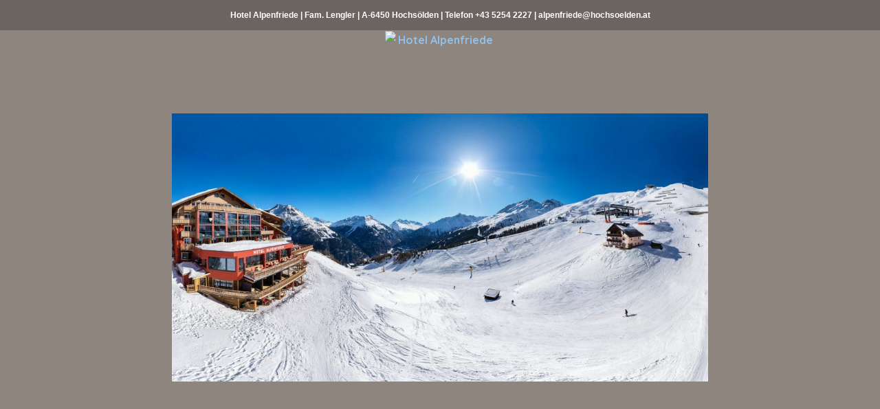

--- FILE ---
content_type: text/html; charset=UTF-8
request_url: https://blog.hochsoelden.at/blog/einen-tag-skifahren-mit-olympiasieger-benni-raich/
body_size: 15905
content:
<!DOCTYPE html>
<html lang="de" prefix="og: http://ogp.me/ns#" class="chrome chrome131 html_boxed responsive ">
<head>
<meta charset="UTF-8" />



<!-- page title, displayed in your browser bar -->
<link href='https://fonts.googleapis.com/css?family=Marck+Script' rel='stylesheet' type='text/css'>

<!-- add feeds, pingback and stuff-->
<link rel="profile" href="https://gmpg.org/xfn/11" />
<link rel="alternate" type="application/rss+xml" title="Hotel Alpenfriede RSS2 Feed" href="https://blog.hochsoelden.at/blog/feed/" />
<link rel="pingback" href="https://blog.hochsoelden.at/blog/xmlrpc.php" />


<!-- add css stylesheets -->

<link rel="stylesheet" type="text/css" media="all" href="https://blog.hochsoelden.at/blog/wp-content/themes/ncm/style.css" />
<link rel="stylesheet" href="https://blog.hochsoelden.at/blog/wp-content/themes/ncm/css/grid.css" type="text/css" media="screen"/>
<link rel="stylesheet" href="https://blog.hochsoelden.at/blog/wp-content/themes/ncm/css/base.css" type="text/css" media="screen"/>
<link rel="stylesheet" href="https://blog.hochsoelden.at/blog/wp-content/themes/ncm/css/layout.css" type="text/css" media="screen"/>
<link rel="stylesheet" href="https://blog.hochsoelden.at/blog/wp-content/themes/ncm/css/shortcodes.css" type="text/css" media="screen"/>
<link rel="stylesheet" href="https://blog.hochsoelden.at/blog/wp-content/themes/ncm/css/slideshow.css" type="text/css" media="screen"/>
<link rel="stylesheet" href="https://blog.hochsoelden.at/blog/wp-content/themes/ncm/js/prettyPhoto/css/prettyPhoto.css" type="text/css" media="screen"/>


<!-- mobile setting -->
<meta name="viewport" content="width=device-width, initial-scale=1, maximum-scale=1">


<!-- plugin and theme output with wp_head() -->

<!-- This site is optimized with the Yoast SEO plugin v7.8 - https://yoast.com/wordpress/plugins/seo/ -->
<title>Einen Tag Skifahren mit Olympiasieger Benni Raich - Hotel Alpenfriede</title>
<link rel="canonical" href="https://blog.hochsoelden.at/blog/einen-tag-skifahren-mit-olympiasieger-benni-raich/" />
<meta property="og:locale" content="de_DE" />
<meta property="og:type" content="article" />
<meta property="og:title" content="Einen Tag Skifahren mit Olympiasieger Benni Raich - Hotel Alpenfriede" />
<meta property="og:description" content="Benni in Sölden Als ich eines Morgens ins Büro kam, erzählte man mir ganz aufgeregt, dass der österreichische Ex-Skirennläufer Benni Raich morgen nach Hochsölden käme, mit der Firma Atomic einen Skitest veranstaltet und es dafür ein paar VIP-Tickets gibt. Eigentlich wären die ja für Hotelgäste bestimmt, doch da niemand von ihnen Interesse daran hatte, durften &hellip;" />
<meta property="og:url" content="https://blog.hochsoelden.at/blog/einen-tag-skifahren-mit-olympiasieger-benni-raich/" />
<meta property="og:site_name" content="Hotel Alpenfriede" />
<meta property="article:tag" content="Atomic" />
<meta property="article:tag" content="Atomic Cloud 12" />
<meta property="article:tag" content="Atomic Redster G9" />
<meta property="article:tag" content="Benni Raich" />
<meta property="article:tag" content="Olympiasieger" />
<meta property="article:tag" content="Schneetreiben in Sölden" />
<meta property="article:tag" content="Skifahren in Hochsölden" />
<meta property="article:tag" content="Skirennläufer" />
<meta property="article:tag" content="Skitest" />
<meta property="article:tag" content="VIP" />
<meta property="article:section" content="Sport" />
<meta property="article:published_time" content="2019-03-24T10:00:51+02:00" />
<meta property="article:modified_time" content="2019-04-24T20:23:16+02:00" />
<meta property="og:updated_time" content="2019-04-24T20:23:16+02:00" />
<!-- / Yoast SEO plugin. -->

<link rel='dns-prefetch' href='//s.w.org' />

<!-- google webfont font replacement -->
<link rel='stylesheet' id='avia-google-webfont' href='//fonts.googleapis.com/css?family=Quicksand|Droid+Sans' type='text/css' media='all'/> 
		<script type="text/javascript">
			window._wpemojiSettings = {"baseUrl":"https:\/\/s.w.org\/images\/core\/emoji\/12.0.0-1\/72x72\/","ext":".png","svgUrl":"https:\/\/s.w.org\/images\/core\/emoji\/12.0.0-1\/svg\/","svgExt":".svg","source":{"concatemoji":"https:\/\/blog.hochsoelden.at\/blog\/wp-includes\/js\/wp-emoji-release.min.js?ver=2fcc7ba87d5dac7e3539706dc075753c"}};
			!function(e,a,t){var n,r,o,i=a.createElement("canvas"),p=i.getContext&&i.getContext("2d");function s(e,t){var a=String.fromCharCode;p.clearRect(0,0,i.width,i.height),p.fillText(a.apply(this,e),0,0);e=i.toDataURL();return p.clearRect(0,0,i.width,i.height),p.fillText(a.apply(this,t),0,0),e===i.toDataURL()}function c(e){var t=a.createElement("script");t.src=e,t.defer=t.type="text/javascript",a.getElementsByTagName("head")[0].appendChild(t)}for(o=Array("flag","emoji"),t.supports={everything:!0,everythingExceptFlag:!0},r=0;r<o.length;r++)t.supports[o[r]]=function(e){if(!p||!p.fillText)return!1;switch(p.textBaseline="top",p.font="600 32px Arial",e){case"flag":return s([127987,65039,8205,9895,65039],[127987,65039,8203,9895,65039])?!1:!s([55356,56826,55356,56819],[55356,56826,8203,55356,56819])&&!s([55356,57332,56128,56423,56128,56418,56128,56421,56128,56430,56128,56423,56128,56447],[55356,57332,8203,56128,56423,8203,56128,56418,8203,56128,56421,8203,56128,56430,8203,56128,56423,8203,56128,56447]);case"emoji":return!s([55357,56424,55356,57342,8205,55358,56605,8205,55357,56424,55356,57340],[55357,56424,55356,57342,8203,55358,56605,8203,55357,56424,55356,57340])}return!1}(o[r]),t.supports.everything=t.supports.everything&&t.supports[o[r]],"flag"!==o[r]&&(t.supports.everythingExceptFlag=t.supports.everythingExceptFlag&&t.supports[o[r]]);t.supports.everythingExceptFlag=t.supports.everythingExceptFlag&&!t.supports.flag,t.DOMReady=!1,t.readyCallback=function(){t.DOMReady=!0},t.supports.everything||(n=function(){t.readyCallback()},a.addEventListener?(a.addEventListener("DOMContentLoaded",n,!1),e.addEventListener("load",n,!1)):(e.attachEvent("onload",n),a.attachEvent("onreadystatechange",function(){"complete"===a.readyState&&t.readyCallback()})),(n=t.source||{}).concatemoji?c(n.concatemoji):n.wpemoji&&n.twemoji&&(c(n.twemoji),c(n.wpemoji)))}(window,document,window._wpemojiSettings);
		</script>
		<style type="text/css">
img.wp-smiley,
img.emoji {
	display: inline !important;
	border: none !important;
	box-shadow: none !important;
	height: 1em !important;
	width: 1em !important;
	margin: 0 .07em !important;
	vertical-align: -0.1em !important;
	background: none !important;
	padding: 0 !important;
}
</style>
	<link rel='stylesheet' id='responsive-slider-css'  href='https://blog.hochsoelden.at/blog/wp-content/plugins/responsive-slider/css/responsive-slider.css?ver=0.1' type='text/css' media='all' />
<link rel='stylesheet' id='wp-block-library-css'  href='https://blog.hochsoelden.at/blog/wp-includes/css/dist/block-library/style.min.css?ver=2fcc7ba87d5dac7e3539706dc075753c' type='text/css' media='all' />
<link rel='stylesheet' id='bbp-default-css'  href='https://blog.hochsoelden.at/blog/wp-content/plugins/bbpress/templates/default/css/bbpress.css?ver=2.5.14-6684' type='text/css' media='screen' />
<link rel='stylesheet' id='avia-bbpress-css'  href='https://blog.hochsoelden.at/blog/wp-content/themes/ncm/config-bbpress/bbpress-mod-21.css?ver=2fcc7ba87d5dac7e3539706dc075753c' type='text/css' media='all' />
<script type='text/javascript' src='https://blog.hochsoelden.at/blog/wp-includes/js/jquery/jquery.js?ver=1.12.4-wp'></script>
<script type='text/javascript' src='https://blog.hochsoelden.at/blog/wp-includes/js/jquery/jquery-migrate.min.js?ver=1.4.1'></script>
<script type='text/javascript' src='https://blog.hochsoelden.at/blog/wp-content/themes/ncm/js/avia.js?ver=4'></script>
<link rel='https://api.w.org/' href='https://blog.hochsoelden.at/blog/wp-json/' />
<link rel="EditURI" type="application/rsd+xml" title="RSD" href="https://blog.hochsoelden.at/blog/xmlrpc.php?rsd" />
<link rel="wlwmanifest" type="application/wlwmanifest+xml" href="https://blog.hochsoelden.at/blog/wp-includes/wlwmanifest.xml" /> 

<link rel='shortlink' href='https://blog.hochsoelden.at/blog/?p=4061' />
<link rel="alternate" type="application/json+oembed" href="https://blog.hochsoelden.at/blog/wp-json/oembed/1.0/embed?url=https%3A%2F%2Fblog.hochsoelden.at%2Fblog%2Feinen-tag-skifahren-mit-olympiasieger-benni-raich%2F" />
<link rel="alternate" type="text/xml+oembed" href="https://blog.hochsoelden.at/blog/wp-json/oembed/1.0/embed?url=https%3A%2F%2Fblog.hochsoelden.at%2Fblog%2Feinen-tag-skifahren-mit-olympiasieger-benni-raich%2F&#038;format=xml" />
<script type="text/javascript">
(function(url){
	if(/(?:Chrome\/26\.0\.1410\.63 Safari\/537\.31|WordfenceTestMonBot)/.test(navigator.userAgent)){ return; }
	var addEvent = function(evt, handler) {
		if (window.addEventListener) {
			document.addEventListener(evt, handler, false);
		} else if (window.attachEvent) {
			document.attachEvent('on' + evt, handler);
		}
	};
	var removeEvent = function(evt, handler) {
		if (window.removeEventListener) {
			document.removeEventListener(evt, handler, false);
		} else if (window.detachEvent) {
			document.detachEvent('on' + evt, handler);
		}
	};
	var evts = 'contextmenu dblclick drag dragend dragenter dragleave dragover dragstart drop keydown keypress keyup mousedown mousemove mouseout mouseover mouseup mousewheel scroll'.split(' ');
	var logHuman = function() {
		var wfscr = document.createElement('script');
		wfscr.type = 'text/javascript';
		wfscr.async = true;
		wfscr.src = url + '&r=' + Math.random();
		(document.getElementsByTagName('head')[0]||document.getElementsByTagName('body')[0]).appendChild(wfscr);
		for (var i = 0; i < evts.length; i++) {
			removeEvent(evts[i], logHuman);
		}
	};
	for (var i = 0; i < evts.length; i++) {
		addEvent(evts[i], logHuman);
	}
})('//blog.hochsoelden.at/blog/?wordfence_lh=1&hid=6CA9F41A47BE3E0D1363C8D4BC80AB19');
</script><link rel="profile" href="https://gmpg.org/xfn/11" />
<link rel="alternate" type="application/rss+xml" title="Hotel Alpenfriede RSS2 Feed" href="https://blog.hochsoelden.at/blog/feed/" />
<link rel="pingback" href="https://blog.hochsoelden.at/blog/xmlrpc.php" />


<!--
Debugging Info for Theme support: 

Theme: NCM
Version: 1.0
Installed: ncm
AviaFramework Version: 1.8
ML:256-PU:24-PLA:12
-->


<!-- custom styles set at your backend-->
<style type='text/css' id='dynamic-styles'>
a{ color: #92bfea; }a:hover{ color: #4686c2;  }::-moz-selection{background-color: #92bfea;color: #8f857f;}::-webkit-selection{background-color: #92bfea;color: #8f857f;}::selection{background-color: #92bfea;color: #8f857f;}body.boxed {background-color: #8f857f;}body.boxed { background: #8f857f url() top right  no-repeat scroll ;}.main_color, .main_color div, .main_color  span, .main_color  applet, .main_color object, .main_color iframe, .main_color h1, .main_color h2, .main_color h3, .main_color h4, .main_color h5, .main_color h6, .main_color p, .main_color blockquote, .main_color pre, .main_color a, .main_color abbr, .main_color acronym, .main_color address, .main_color big, .main_color cite, .main_color code, .main_color del, .main_color dfn, .main_color em, .main_color img, .main_color ins, .main_color kbd, .main_color q, .main_color s, .main_color samp, .main_color small, .main_color strike, .main_color strong, .main_color sub, .main_color sup, .main_color tt, .main_color var, .main_color b, .main_color u, .main_color i, .main_color center, .main_color dl, .main_color dt, .main_color dd, .main_color ol, .main_color ul, .main_color li, .main_color fieldset, .main_color form, .main_color label, .main_color legend, .main_color table, .main_color caption, .main_color tbody, .main_color tfoot, .main_color thead, .main_color tr, .main_color th, .main_color td, .main_color article, .main_color aside, .main_color canvas, .main_color details, .main_color embed, .main_color figure, .main_color fieldset, .main_color figcaption, .main_color footer, .main_color header, .main_color hgroup, .main_color menu, .main_color nav, .main_color output, .main_color ruby, .main_color section, .main_color summary, .main_color time, .main_color mark, .main_color audio, .main_color video, #top .main_color .pullquote_boxed{border-color:#8f857f;}.main_color , .main_color .site-background, .main_color .first-quote,  .main_color .related_image_wrap, .main_color .gravatar img, .main_color .comment-reply-link, .main_color .inner_slide .numeric_controls a, .main_color .hr_content, .main_color .news-thumb, .main_color .post-format-icon, .main_color.ajax_controlls a, .main_color #js_sort_items a, .main_color .portfolio-sort-container .inner-entry, .main_color .inner_slide{background-color:#8f857f;color: #6c6460;}.main_color h1, .main_color h2, .main_color h3, .main_color h4, .main_color h5, .main_color h6, .main_color strong, .main_color strong a, .main_color .sidebar .current_page_item a, .main_color .pagination .current, .main_color .comment-count, .main_color .callout .content-area, .main_color .avia-big-box .avia-innerbox, .main_color .avia-big-box .avia-innerbox a{color:#282020;}.main_color .meta-color, .main_color .sidebar, .main_color .sidebar a, .main_color .minor-meta, .main_color .minor-meta a, .main_color .text-sep, .main_color .quote-content, .main_color .quote-content a, .main_color blockquote, .main_color .post_nav a, .main_color .comment-text, .main_color .template-search  a.news-content, .main_color .subtitle_intro, .main_color div .hr_content, .main_color .hr a, .main_color .breadcrumb, .main_color .breadcrumb a, .main_color .portfolio_excerpt, .main_color .avia-big-box-bellow, .main_color .side-container-inner, .main_color .news-time, div .main_color #js_sort_items a{color: #5C5350;}.main_color a, .main_color .widget_first, .main_color #js_sort_items a.active_sort{color:#92bfea;}.main_color a:hover, .main_color h1 a:hover, .main_color h2 a:hover, .main_color h3 a:hover, .main_color h4 a:hover, .main_color h5 a:hover, .main_color h6 a:hover,  .main_color .template-search  a.news-content:hover, .main_color #js_sort_items a:hover{color: #4686c2;}.main_color .primary-background, .main_color .dropcap2, .main_color .primary-background a, .main_color .slide_controls a:hover, .main_color .avia_welcome_text, .main_color .avia_welcome_text a, .main_color .pagination a:hover, div .main_color .button, .main_color #submit, .main_color .big_button, .main_color .iconbox_icon, .main_color .iconbox_top_icon,  #top .main_color .active_item, .main_color .contentSlideControlls .activeItem, .main_color input[type='submit'], .main_color .menu_pointer, .main_color .callout.hero-text .content-area p a{background-color: #92bfea;color:#8f857f;border-color:#92bfea;}.main_color .button:hover, .main_color.ajax_controlls a:hover, .main_color #submit:hover, .main_color .big_button:hover, .main_color .contentSlideControlls a:hover, .main_color input[type='submit']:hover, .main_color .callout.hero-text .content-area p a:hover{background-color: #4686c2;color:#8f857f;border-color:#4686c2;}.main_color .timeline-bullet{background-color:#8f857f;border-color: #8f857f;}.main_color .iconbox_top,  .main_color .pullquote_boxed, .main_color.body_ajax, .main_color.click_ping, .main_color.body_ajax_fake, .main_color .related_image_wrap{background-color: #6c6460;}#top .main_color .post_timeline li:hover .timeline-bullet, .main_color .portfolio-sort-container .inner-entry:hover{background-color:#4686c2;}#top #wrap_all .main_color .portfolio-sort-container .inner-entry:hover h1, #top #wrap_all .main_color .portfolio-sort-container .inner-entry:hover h1 a, #top #wrap_all .main_color .portfolio-sort-container .inner-entry:hover p{color:#fff;}.main_color blockquote, .main_color .portfolio-sort-container .inner-entry:hover{border-color:#92bfea;}.main_color .widget_nav_menu ul:first-child>.current-menu-item, .main_color .widget_nav_menu ul:first-child>.current_page_item{background-color: #8f857f;}#top .main_color.title_container .main-title, #top .main_color.title_container .main-title a, #top .main_color .title_container .main-title, #top .main_color .title_container .main-title a, .main_color .slideshow li, #top .main_color .callout.hero-text .content-area{color:#5C5350;}.main_color .main_menu ul, .main_color .main_menu .menu ul li a, .main_color .pointer_arrow_wrap .pointer_arrow{background-color:#8f857f;color: #5C5350;}.main_color .main_menu ul:first-child > li > a, #top .main_color .main_menu .menu ul .current_page_item > a, #top .main_color .main_menu .menu ul .current-menu-item > a {color:#6c6460;}#top .main_color .main_menu .menu ul li>a:hover{color:#6c6460;}.main_color .main_menu ul:first-child > li a:hover, .main_color .main_menu ul:first-child > li.current-menu-item > a,  .main_color .main_menu ul:first-child > li.current_page_item > a, .main_color .main_menu ul:first-child > li.active-parent-item > a{color:#5C5350;} .main_color .input-text, .main_color input[type='text'], .main_color input[type='input'], .main_color input[type='password'], .main_color input[type='email'], .main_color textarea, .main_color select{border-color:#8f857f;background-color: #6c6460;color:#5C5350;}div  .main_color .tabcontainer .active_tab_content, div .main_color .tabcontainer  .active_tab{background-color: #6c6460;color:#6c6460;}.main_color .sidebar_tab_icon {background-color: #8f857f;}#top .main_color .sidebar_active_tab .sidebar_tab_icon {background-color: #92bfea;}.main_color .sidebar_tab:hover .sidebar_tab_icon {background-color: #4686c2;}.main_color .sidebar_tab, .main_color .tabcontainer .tab{color: #5C5350;}.main_color div .sidebar_active_tab , .main_color .sidebar_tab:hover{color: #6c6460;background-color: #8f857f;}@media only screen and (max-width: 767px) {.responsive .main_color div .sidebar_active_tab{ background-color: #4686c2; color:#fff; } /*hard coded white to match the icons beside which are also white*/.responsive .main_color .sidebar_tab_content{border-color:#8f857f;}}.main_color div .avia_table table, .main_color div .avia_table th, .main_color div .avia_table td {border-color: #8f857f;}.main_color div .avia_table, .main_color div .avia_table td{background:#8f857f;color: #6c6460;}.main_color div .avia_table tr:nth-child(odd) td, .main_color div .avia_table tr:nth-child(odd) th, .main_color div .avia_table tr:nth-child(odd) .th, .main_color .avia_table .avia-button, .main_color .avia_table table tr.button-row td{background-color: #6c6460;}.main_color div .avia_table tr.description_row td, .main_color div .avia_table tr.pricing-row td, .main_color tr.pricing-row .avia-table-icon, .main_color tr.description_row .avia-table-icon, .main_color .css_3_hover{color:#8f857f;background: #92bfea;}html .main_color .avia_table table tr td.description_column, html .main_color .avia_table table.description_row tr td.description_column, .avia-table-icon{border-color:#8f857f;color:#5C5350;}.main_color .avia_table .avia-button{color: #8f857f;background-color:#92bfea;border-color:#92bfea;}.main_color dropcap2, .main_color dropcap3, .main_color avia_button, .main_color avia_button:hover, .main_color .on-primary-color, .main_color .on-primary-color:hover{ color: #fff; } #info_text_header, #info_text_header a, #info_text_header a:hover { background-color: #92bfea;  color:#fff;}#header .main_color.container_wrap { border-color: #92bfea; }.alternate_color, .alternate_color div, .alternate_color  span, .alternate_color  applet, .alternate_color object, .alternate_color iframe, .alternate_color h1, .alternate_color h2, .alternate_color h3, .alternate_color h4, .alternate_color h5, .alternate_color h6, .alternate_color p, .alternate_color blockquote, .alternate_color pre, .alternate_color a, .alternate_color abbr, .alternate_color acronym, .alternate_color address, .alternate_color big, .alternate_color cite, .alternate_color code, .alternate_color del, .alternate_color dfn, .alternate_color em, .alternate_color img, .alternate_color ins, .alternate_color kbd, .alternate_color q, .alternate_color s, .alternate_color samp, .alternate_color small, .alternate_color strike, .alternate_color strong, .alternate_color sub, .alternate_color sup, .alternate_color tt, .alternate_color var, .alternate_color b, .alternate_color u, .alternate_color i, .alternate_color center, .alternate_color dl, .alternate_color dt, .alternate_color dd, .alternate_color ol, .alternate_color ul, .alternate_color li, .alternate_color fieldset, .alternate_color form, .alternate_color label, .alternate_color legend, .alternate_color table, .alternate_color caption, .alternate_color tbody, .alternate_color tfoot, .alternate_color thead, .alternate_color tr, .alternate_color th, .alternate_color td, .alternate_color article, .alternate_color aside, .alternate_color canvas, .alternate_color details, .alternate_color embed, .alternate_color figure, .alternate_color fieldset, .alternate_color figcaption, .alternate_color footer, .alternate_color header, .alternate_color hgroup, .alternate_color menu, .alternate_color nav, .alternate_color output, .alternate_color ruby, .alternate_color section, .alternate_color summary, .alternate_color time, .alternate_color mark, .alternate_color audio, .alternate_color video, #top .alternate_color .pullquote_boxed{border-color:#e1e1e1;}.alternate_color , .alternate_color .site-background, .alternate_color .first-quote,  .alternate_color .related_image_wrap, .alternate_color .gravatar img, .alternate_color .comment-reply-link, .alternate_color .inner_slide .numeric_controls a, .alternate_color .hr_content, .alternate_color .news-thumb, .alternate_color .post-format-icon, .alternate_color.ajax_controlls a, .alternate_color #js_sort_items a, .alternate_color .portfolio-sort-container .inner-entry, .alternate_color .inner_slide{background-color:#f8f8f8;color: #888888;}.alternate_color h1, .alternate_color h2, .alternate_color h3, .alternate_color h4, .alternate_color h5, .alternate_color h6, .alternate_color strong, .alternate_color strong a, .alternate_color .sidebar .current_page_item a, .alternate_color .pagination .current, .alternate_color .comment-count, .alternate_color .callout .content-area, .alternate_color .avia-big-box .avia-innerbox, .alternate_color .avia-big-box .avia-innerbox a{color:#444444;}.alternate_color .meta-color, .alternate_color .sidebar, .alternate_color .sidebar a, .alternate_color .minor-meta, .alternate_color .minor-meta a, .alternate_color .text-sep, .alternate_color .quote-content, .alternate_color .quote-content a, .alternate_color blockquote, .alternate_color .post_nav a, .alternate_color .comment-text, .alternate_color .template-search  a.news-content, .alternate_color .subtitle_intro, .alternate_color div .hr_content, .alternate_color .hr a, .alternate_color .breadcrumb, .alternate_color .breadcrumb a, .alternate_color .portfolio_excerpt, .alternate_color .avia-big-box-bellow, .alternate_color .side-container-inner, .alternate_color .news-time, div .alternate_color #js_sort_items a{color: #9E9E9E;}.alternate_color a, .alternate_color .widget_first, .alternate_color #js_sort_items a.active_sort{color:#2d5c88;}.alternate_color a:hover, .alternate_color h1 a:hover, .alternate_color h2 a:hover, .alternate_color h3 a:hover, .alternate_color h4 a:hover, .alternate_color h5 a:hover, .alternate_color h6 a:hover,  .alternate_color .template-search  a.news-content:hover, .alternate_color #js_sort_items a:hover{color: #4686c2;}.alternate_color .primary-background, .alternate_color .dropcap2, .alternate_color .primary-background a, .alternate_color .slide_controls a:hover, .alternate_color .avia_welcome_text, .alternate_color .avia_welcome_text a, .alternate_color .pagination a:hover, div .alternate_color .button, .alternate_color #submit, .alternate_color .big_button, .alternate_color .iconbox_icon, .alternate_color .iconbox_top_icon,  #top .alternate_color .active_item, .alternate_color .contentSlideControlls .activeItem, .alternate_color input[type='submit'], .alternate_color .menu_pointer, .alternate_color .callout.hero-text .content-area p a{background-color: #2d5c88;color:#f8f8f8;border-color:#2d5c88;}.alternate_color .button:hover, .alternate_color.ajax_controlls a:hover, .alternate_color #submit:hover, .alternate_color .big_button:hover, .alternate_color .contentSlideControlls a:hover, .alternate_color input[type='submit']:hover, .alternate_color .callout.hero-text .content-area p a:hover{background-color: #4686c2;color:#f8f8f8;border-color:#4686c2;}.alternate_color .timeline-bullet{background-color:#e1e1e1;border-color: #f8f8f8;}.alternate_color .iconbox_top,  .alternate_color .pullquote_boxed, .alternate_color.body_ajax, .alternate_color.click_ping, .alternate_color.body_ajax_fake, .alternate_color .related_image_wrap{background-color: #ffffff;}#top .alternate_color .post_timeline li:hover .timeline-bullet, .alternate_color .portfolio-sort-container .inner-entry:hover{background-color:#4686c2;}#top #wrap_all .alternate_color .portfolio-sort-container .inner-entry:hover h1, #top #wrap_all .alternate_color .portfolio-sort-container .inner-entry:hover h1 a, #top #wrap_all .alternate_color .portfolio-sort-container .inner-entry:hover p{color:#fff;}.alternate_color blockquote, .alternate_color .portfolio-sort-container .inner-entry:hover{border-color:#2d5c88;}.alternate_color .widget_nav_menu ul:first-child>.current-menu-item, .alternate_color .widget_nav_menu ul:first-child>.current_page_item{background-color: #f8f8f8;}#top .alternate_color.title_container .main-title, #top .alternate_color.title_container .main-title a, #top .alternate_color .title_container .main-title, #top .alternate_color .title_container .main-title a, .alternate_color .slideshow li, #top .alternate_color .callout.hero-text .content-area{color:#9E9E9E;}.alternate_color .main_menu ul, .alternate_color .main_menu .menu ul li a, .alternate_color .pointer_arrow_wrap .pointer_arrow{background-color:#f8f8f8;color: #9E9E9E;}.alternate_color .main_menu ul:first-child > li > a, #top .alternate_color .main_menu .menu ul .current_page_item > a, #top .alternate_color .main_menu .menu ul .current-menu-item > a {color:#888888;}#top .alternate_color .main_menu .menu ul li>a:hover{color:#888888;}.alternate_color .main_menu ul:first-child > li a:hover, .alternate_color .main_menu ul:first-child > li.current-menu-item > a,  .alternate_color .main_menu ul:first-child > li.current_page_item > a, .alternate_color .main_menu ul:first-child > li.active-parent-item > a{color:#9E9E9E;} .alternate_color .input-text, .alternate_color input[type='text'], .alternate_color input[type='input'], .alternate_color input[type='password'], .alternate_color input[type='email'], .alternate_color textarea, .alternate_color select{border-color:#e1e1e1;background-color: #ffffff;color:#9E9E9E;}div  .alternate_color .tabcontainer .active_tab_content, div .alternate_color .tabcontainer  .active_tab{background-color: #ffffff;color:#888888;}.alternate_color .sidebar_tab_icon {background-color: #e1e1e1;}#top .alternate_color .sidebar_active_tab .sidebar_tab_icon {background-color: #2d5c88;}.alternate_color .sidebar_tab:hover .sidebar_tab_icon {background-color: #4686c2;}.alternate_color .sidebar_tab, .alternate_color .tabcontainer .tab{color: #9E9E9E;}.alternate_color div .sidebar_active_tab , .alternate_color .sidebar_tab:hover{color: #888888;background-color: #f8f8f8;}@media only screen and (max-width: 767px) {.responsive .alternate_color div .sidebar_active_tab{ background-color: #4686c2; color:#fff; } /*hard coded white to match the icons beside which are also white*/.responsive .alternate_color .sidebar_tab_content{border-color:#e1e1e1;}}.alternate_color div .avia_table table, .alternate_color div .avia_table th, .alternate_color div .avia_table td {border-color: #e1e1e1;}.alternate_color div .avia_table, .alternate_color div .avia_table td{background:#f8f8f8;color: #888888;}.alternate_color div .avia_table tr:nth-child(odd) td, .alternate_color div .avia_table tr:nth-child(odd) th, .alternate_color div .avia_table tr:nth-child(odd) .th, .alternate_color .avia_table .avia-button, .alternate_color .avia_table table tr.button-row td{background-color: #ffffff;}.alternate_color div .avia_table tr.description_row td, .alternate_color div .avia_table tr.pricing-row td, .alternate_color tr.pricing-row .avia-table-icon, .alternate_color tr.description_row .avia-table-icon, .alternate_color .css_3_hover{color:#f8f8f8;background: #2d5c88;}html .alternate_color .avia_table table tr td.description_column, html .alternate_color .avia_table table.description_row tr td.description_column, .avia-table-icon{border-color:#e1e1e1;color:#9E9E9E;}.alternate_color .avia_table .avia-button{color: #f8f8f8;background-color:#2d5c88;border-color:#2d5c88;}.alternate_color dropcap2, .alternate_color dropcap3, .alternate_color avia_button, .alternate_color avia_button:hover, .alternate_color .on-primary-color, .alternate_color .on-primary-color:hover{ color: #fff; }.footer_color, .footer_color div, .footer_color  span, .footer_color  applet, .footer_color object, .footer_color iframe, .footer_color h1, .footer_color h2, .footer_color h3, .footer_color h4, .footer_color h5, .footer_color h6, .footer_color p, .footer_color blockquote, .footer_color pre, .footer_color a, .footer_color abbr, .footer_color acronym, .footer_color address, .footer_color big, .footer_color cite, .footer_color code, .footer_color del, .footer_color dfn, .footer_color em, .footer_color img, .footer_color ins, .footer_color kbd, .footer_color q, .footer_color s, .footer_color samp, .footer_color small, .footer_color strike, .footer_color strong, .footer_color sub, .footer_color sup, .footer_color tt, .footer_color var, .footer_color b, .footer_color u, .footer_color i, .footer_color center, .footer_color dl, .footer_color dt, .footer_color dd, .footer_color ol, .footer_color ul, .footer_color li, .footer_color fieldset, .footer_color form, .footer_color label, .footer_color legend, .footer_color table, .footer_color caption, .footer_color tbody, .footer_color tfoot, .footer_color thead, .footer_color tr, .footer_color th, .footer_color td, .footer_color article, .footer_color aside, .footer_color canvas, .footer_color details, .footer_color embed, .footer_color figure, .footer_color fieldset, .footer_color figcaption, .footer_color footer, .footer_color header, .footer_color hgroup, .footer_color menu, .footer_color nav, .footer_color output, .footer_color ruby, .footer_color section, .footer_color summary, .footer_color time, .footer_color mark, .footer_color audio, .footer_color video, #top .footer_color .pullquote_boxed{border-color:#555555;}.footer_color , .footer_color .site-background, .footer_color .first-quote,  .footer_color .related_image_wrap, .footer_color .gravatar img, .footer_color .comment-reply-link, .footer_color .inner_slide .numeric_controls a, .footer_color .hr_content, .footer_color .news-thumb, .footer_color .post-format-icon, .footer_color.ajax_controlls a, .footer_color #js_sort_items a, .footer_color .portfolio-sort-container .inner-entry, .footer_color .inner_slide{background-color:#333333;color: #aaaaaa;}.footer_color h1, .footer_color h2, .footer_color h3, .footer_color h4, .footer_color h5, .footer_color h6, .footer_color strong, .footer_color strong a, .footer_color .sidebar .current_page_item a, .footer_color .pagination .current, .footer_color .comment-count, .footer_color .callout .content-area, .footer_color .avia-big-box .avia-innerbox, .footer_color .avia-big-box .avia-innerbox a{color:#eeeeee;}.footer_color .meta-color, .footer_color .sidebar, .footer_color .sidebar a, .footer_color .minor-meta, .footer_color .minor-meta a, .footer_color .text-sep, .footer_color .quote-content, .footer_color .quote-content a, .footer_color blockquote, .footer_color .post_nav a, .footer_color .comment-text, .footer_color .template-search  a.news-content, .footer_color .subtitle_intro, .footer_color div .hr_content, .footer_color .hr a, .footer_color .breadcrumb, .footer_color .breadcrumb a, .footer_color .portfolio_excerpt, .footer_color .avia-big-box-bellow, .footer_color .side-container-inner, .footer_color .news-time, div .footer_color #js_sort_items a{color: #919191;}.footer_color a, .footer_color .widget_first, .footer_color #js_sort_items a.active_sort{color:#2d5c88;}.footer_color a:hover, .footer_color h1 a:hover, .footer_color h2 a:hover, .footer_color h3 a:hover, .footer_color h4 a:hover, .footer_color h5 a:hover, .footer_color h6 a:hover,  .footer_color .template-search  a.news-content:hover, .footer_color #js_sort_items a:hover{color: #4686c2;}.footer_color .primary-background, .footer_color .dropcap2, .footer_color .primary-background a, .footer_color .slide_controls a:hover, .footer_color .avia_welcome_text, .footer_color .avia_welcome_text a, .footer_color .pagination a:hover, div .footer_color .button, .footer_color #submit, .footer_color .big_button, .footer_color .iconbox_icon, .footer_color .iconbox_top_icon,  #top .footer_color .active_item, .footer_color .contentSlideControlls .activeItem, .footer_color input[type='submit'], .footer_color .menu_pointer, .footer_color .callout.hero-text .content-area p a{background-color: #2d5c88;color:#333333;border-color:#2d5c88;}.footer_color .button:hover, .footer_color.ajax_controlls a:hover, .footer_color #submit:hover, .footer_color .big_button:hover, .footer_color .contentSlideControlls a:hover, .footer_color input[type='submit']:hover, .footer_color .callout.hero-text .content-area p a:hover{background-color: #4686c2;color:#333333;border-color:#4686c2;}.footer_color .timeline-bullet{background-color:#555555;border-color: #333333;}.footer_color .iconbox_top,  .footer_color .pullquote_boxed, .footer_color.body_ajax, .footer_color.click_ping, .footer_color.body_ajax_fake, .footer_color .related_image_wrap{background-color: #222222;}#top .footer_color .post_timeline li:hover .timeline-bullet, .footer_color .portfolio-sort-container .inner-entry:hover{background-color:#4686c2;}#top #wrap_all .footer_color .portfolio-sort-container .inner-entry:hover h1, #top #wrap_all .footer_color .portfolio-sort-container .inner-entry:hover h1 a, #top #wrap_all .footer_color .portfolio-sort-container .inner-entry:hover p{color:#fff;}.footer_color blockquote, .footer_color .portfolio-sort-container .inner-entry:hover{border-color:#2d5c88;}.footer_color .widget_nav_menu ul:first-child>.current-menu-item, .footer_color .widget_nav_menu ul:first-child>.current_page_item{background-color: #333333;}#top .footer_color.title_container .main-title, #top .footer_color.title_container .main-title a, #top .footer_color .title_container .main-title, #top .footer_color .title_container .main-title a, .footer_color .slideshow li, #top .footer_color .callout.hero-text .content-area{color:#919191;}.footer_color .main_menu ul, .footer_color .main_menu .menu ul li a, .footer_color .pointer_arrow_wrap .pointer_arrow{background-color:#333333;color: #919191;}.footer_color .main_menu ul:first-child > li > a, #top .footer_color .main_menu .menu ul .current_page_item > a, #top .footer_color .main_menu .menu ul .current-menu-item > a {color:#aaaaaa;}#top .footer_color .main_menu .menu ul li>a:hover{color:#aaaaaa;}.footer_color .main_menu ul:first-child > li a:hover, .footer_color .main_menu ul:first-child > li.current-menu-item > a,  .footer_color .main_menu ul:first-child > li.current_page_item > a, .footer_color .main_menu ul:first-child > li.active-parent-item > a{color:#919191;} .footer_color .input-text, .footer_color input[type='text'], .footer_color input[type='input'], .footer_color input[type='password'], .footer_color input[type='email'], .footer_color textarea, .footer_color select{border-color:#555555;background-color: #222222;color:#919191;}div  .footer_color .tabcontainer .active_tab_content, div .footer_color .tabcontainer  .active_tab{background-color: #222222;color:#aaaaaa;}.footer_color .sidebar_tab_icon {background-color: #555555;}#top .footer_color .sidebar_active_tab .sidebar_tab_icon {background-color: #2d5c88;}.footer_color .sidebar_tab:hover .sidebar_tab_icon {background-color: #4686c2;}.footer_color .sidebar_tab, .footer_color .tabcontainer .tab{color: #919191;}.footer_color div .sidebar_active_tab , .footer_color .sidebar_tab:hover{color: #aaaaaa;background-color: #333333;}@media only screen and (max-width: 767px) {.responsive .footer_color div .sidebar_active_tab{ background-color: #4686c2; color:#fff; } /*hard coded white to match the icons beside which are also white*/.responsive .footer_color .sidebar_tab_content{border-color:#555555;}}.footer_color div .avia_table table, .footer_color div .avia_table th, .footer_color div .avia_table td {border-color: #555555;}.footer_color div .avia_table, .footer_color div .avia_table td{background:#333333;color: #aaaaaa;}.footer_color div .avia_table tr:nth-child(odd) td, .footer_color div .avia_table tr:nth-child(odd) th, .footer_color div .avia_table tr:nth-child(odd) .th, .footer_color .avia_table .avia-button, .footer_color .avia_table table tr.button-row td{background-color: #222222;}.footer_color div .avia_table tr.description_row td, .footer_color div .avia_table tr.pricing-row td, .footer_color tr.pricing-row .avia-table-icon, .footer_color tr.description_row .avia-table-icon, .footer_color .css_3_hover{color:#333333;background: #2d5c88;}html .footer_color .avia_table table tr td.description_column, html .footer_color .avia_table table.description_row tr td.description_column, .avia-table-icon{border-color:#555555;color:#919191;}.footer_color .avia_table .avia-button{color: #333333;background-color:#2d5c88;border-color:#2d5c88;}.footer_color dropcap2, .footer_color dropcap3, .footer_color avia_button, .footer_color avia_button:hover, .footer_color .on-primary-color, .footer_color .on-primary-color:hover{ color: #fff; } #footer  .widgettitle{ color: #919191;  }#footer a{color: #aaaaaa; }#footer a:hover, #footer .widget_first{ color: #eeeeee; }.socket_color, .socket_color div, .socket_color  span, .socket_color  applet, .socket_color object, .socket_color iframe, .socket_color h1, .socket_color h2, .socket_color h3, .socket_color h4, .socket_color h5, .socket_color h6, .socket_color p, .socket_color blockquote, .socket_color pre, .socket_color a, .socket_color abbr, .socket_color acronym, .socket_color address, .socket_color big, .socket_color cite, .socket_color code, .socket_color del, .socket_color dfn, .socket_color em, .socket_color img, .socket_color ins, .socket_color kbd, .socket_color q, .socket_color s, .socket_color samp, .socket_color small, .socket_color strike, .socket_color strong, .socket_color sub, .socket_color sup, .socket_color tt, .socket_color var, .socket_color b, .socket_color u, .socket_color i, .socket_color center, .socket_color dl, .socket_color dt, .socket_color dd, .socket_color ol, .socket_color ul, .socket_color li, .socket_color fieldset, .socket_color form, .socket_color label, .socket_color legend, .socket_color table, .socket_color caption, .socket_color tbody, .socket_color tfoot, .socket_color thead, .socket_color tr, .socket_color th, .socket_color td, .socket_color article, .socket_color aside, .socket_color canvas, .socket_color details, .socket_color embed, .socket_color figure, .socket_color fieldset, .socket_color figcaption, .socket_color footer, .socket_color header, .socket_color hgroup, .socket_color menu, .socket_color nav, .socket_color output, .socket_color ruby, .socket_color section, .socket_color summary, .socket_color time, .socket_color mark, .socket_color audio, .socket_color video, #top .socket_color .pullquote_boxed{border-color:#333333;}.socket_color , .socket_color .site-background, .socket_color .first-quote,  .socket_color .related_image_wrap, .socket_color .gravatar img, .socket_color .comment-reply-link, .socket_color .inner_slide .numeric_controls a, .socket_color .hr_content, .socket_color .news-thumb, .socket_color .post-format-icon, .socket_color.ajax_controlls a, .socket_color #js_sort_items a, .socket_color .portfolio-sort-container .inner-entry, .socket_color .inner_slide{background-color:#6c6460;color: #eeeeee;}.socket_color h1, .socket_color h2, .socket_color h3, .socket_color h4, .socket_color h5, .socket_color h6, .socket_color strong, .socket_color strong a, .socket_color .sidebar .current_page_item a, .socket_color .pagination .current, .socket_color .comment-count, .socket_color .callout .content-area, .socket_color .avia-big-box .avia-innerbox, .socket_color .avia-big-box .avia-innerbox a{color:#aaaaaa;}.socket_color .meta-color, .socket_color .sidebar, .socket_color .sidebar a, .socket_color .minor-meta, .socket_color .minor-meta a, .socket_color .text-sep, .socket_color .quote-content, .socket_color .quote-content a, .socket_color blockquote, .socket_color .post_nav a, .socket_color .comment-text, .socket_color .template-search  a.news-content, .socket_color .subtitle_intro, .socket_color div .hr_content, .socket_color .hr a, .socket_color .breadcrumb, .socket_color .breadcrumb a, .socket_color .portfolio_excerpt, .socket_color .avia-big-box-bellow, .socket_color .side-container-inner, .socket_color .news-time, div .socket_color #js_sort_items a{color: #8B8785;}.socket_color a, .socket_color .widget_first, .socket_color #js_sort_items a.active_sort{color:#ffffff;}.socket_color a:hover, .socket_color h1 a:hover, .socket_color h2 a:hover, .socket_color h3 a:hover, .socket_color h4 a:hover, .socket_color h5 a:hover, .socket_color h6 a:hover,  .socket_color .template-search  a.news-content:hover, .socket_color #js_sort_items a:hover{color: #eeeeee;}.socket_color .primary-background, .socket_color .dropcap2, .socket_color .primary-background a, .socket_color .slide_controls a:hover, .socket_color .avia_welcome_text, .socket_color .avia_welcome_text a, .socket_color .pagination a:hover, div .socket_color .button, .socket_color #submit, .socket_color .big_button, .socket_color .iconbox_icon, .socket_color .iconbox_top_icon,  #top .socket_color .active_item, .socket_color .contentSlideControlls .activeItem, .socket_color input[type='submit'], .socket_color .menu_pointer, .socket_color .callout.hero-text .content-area p a{background-color: #ffffff;color:#6c6460;border-color:#ffffff;}.socket_color .button:hover, .socket_color.ajax_controlls a:hover, .socket_color #submit:hover, .socket_color .big_button:hover, .socket_color .contentSlideControlls a:hover, .socket_color input[type='submit']:hover, .socket_color .callout.hero-text .content-area p a:hover{background-color: #eeeeee;color:#6c6460;border-color:#eeeeee;}.socket_color .timeline-bullet{background-color:#333333;border-color: #6c6460;}.socket_color .iconbox_top,  .socket_color .pullquote_boxed, .socket_color.body_ajax, .socket_color.click_ping, .socket_color.body_ajax_fake, .socket_color .related_image_wrap{background-color: #6c6460;}#top .socket_color .post_timeline li:hover .timeline-bullet, .socket_color .portfolio-sort-container .inner-entry:hover{background-color:#eeeeee;}#top #wrap_all .socket_color .portfolio-sort-container .inner-entry:hover h1, #top #wrap_all .socket_color .portfolio-sort-container .inner-entry:hover h1 a, #top #wrap_all .socket_color .portfolio-sort-container .inner-entry:hover p{color:#fff;}.socket_color blockquote, .socket_color .portfolio-sort-container .inner-entry:hover{border-color:#ffffff;}.socket_color .widget_nav_menu ul:first-child>.current-menu-item, .socket_color .widget_nav_menu ul:first-child>.current_page_item{background-color: #6c6460;}#top .socket_color.title_container .main-title, #top .socket_color.title_container .main-title a, #top .socket_color .title_container .main-title, #top .socket_color .title_container .main-title a, .socket_color .slideshow li, #top .socket_color .callout.hero-text .content-area{color:#8B8785;}.socket_color .main_menu ul, .socket_color .main_menu .menu ul li a, .socket_color .pointer_arrow_wrap .pointer_arrow{background-color:#6c6460;color: #8B8785;}.socket_color .main_menu ul:first-child > li > a, #top .socket_color .main_menu .menu ul .current_page_item > a, #top .socket_color .main_menu .menu ul .current-menu-item > a {color:#eeeeee;}#top .socket_color .main_menu .menu ul li>a:hover{color:#eeeeee;}.socket_color .main_menu ul:first-child > li a:hover, .socket_color .main_menu ul:first-child > li.current-menu-item > a,  .socket_color .main_menu ul:first-child > li.current_page_item > a, .socket_color .main_menu ul:first-child > li.active-parent-item > a{color:#8B8785;} .socket_color .input-text, .socket_color input[type='text'], .socket_color input[type='input'], .socket_color input[type='password'], .socket_color input[type='email'], .socket_color textarea, .socket_color select{border-color:#333333;background-color: #6c6460;color:#8B8785;}div  .socket_color .tabcontainer .active_tab_content, div .socket_color .tabcontainer  .active_tab{background-color: #6c6460;color:#eeeeee;}.socket_color .sidebar_tab_icon {background-color: #333333;}#top .socket_color .sidebar_active_tab .sidebar_tab_icon {background-color: #ffffff;}.socket_color .sidebar_tab:hover .sidebar_tab_icon {background-color: #eeeeee;}.socket_color .sidebar_tab, .socket_color .tabcontainer .tab{color: #8B8785;}.socket_color div .sidebar_active_tab , .socket_color .sidebar_tab:hover{color: #eeeeee;background-color: #6c6460;}@media only screen and (max-width: 767px) {.responsive .socket_color div .sidebar_active_tab{ background-color: #eeeeee; color:#fff; } /*hard coded white to match the icons beside which are also white*/.responsive .socket_color .sidebar_tab_content{border-color:#333333;}}.socket_color div .avia_table table, .socket_color div .avia_table th, .socket_color div .avia_table td {border-color: #333333;}.socket_color div .avia_table, .socket_color div .avia_table td{background:#6c6460;color: #eeeeee;}.socket_color div .avia_table tr:nth-child(odd) td, .socket_color div .avia_table tr:nth-child(odd) th, .socket_color div .avia_table tr:nth-child(odd) .th, .socket_color .avia_table .avia-button, .socket_color .avia_table table tr.button-row td{background-color: #6c6460;}.socket_color div .avia_table tr.description_row td, .socket_color div .avia_table tr.pricing-row td, .socket_color tr.pricing-row .avia-table-icon, .socket_color tr.description_row .avia-table-icon, .socket_color .css_3_hover{color:#6c6460;background: #ffffff;}html .socket_color .avia_table table tr td.description_column, html .socket_color .avia_table table.description_row tr td.description_column, .avia-table-icon{border-color:#333333;color:#8B8785;}.socket_color .avia_table .avia-button{color: #6c6460;background-color:#ffffff;border-color:#ffffff;} body.stretched {background-color: #6c6460;}
h1, h2, h3, h4, h5, h6, tr.pricing-row td, #top .portfolio-title, .callout .content-area, .avia-big-box .avia-innerbox{font-family:'Quicksand', 'HelveticaNeue', 'Helvetica Neue', Helvetica, Arial, sans-serif;}
body, .flex_column h1, .flex_column h2, .flex_column h3, .flex_column h4, .flex_column h5, .flex_column h6, #top .widgettitle, .iconbox_content_title, .iconbox_top_content_title{font-family:'Droid Sans', 'HelveticaNeue', 'Helvetica Neue', Helvetica, Arial, sans-serif;}
</style>

<!-- end custom styles-->



<link rel="stylesheet" href="https://blog.hochsoelden.at/blog/wp-content/themes/ncm/css/custom.css" type="text/css" media="screen"/>
<script type='text/javascript' src='https://blog.hochsoelden.at/blog/wp-content/themes/ncm/js/fixed-nav.js'></script>

</head>





<body id="top" class="post-template-default single single-post postid-4061 single-format-standard boxed quicksand droid_sans ">
    <div id="fb-root"></div>
<script>(function(d, s, id) {
  var js, fjs = d.getElementsByTagName(s)[0];
  if (d.getElementById(id)) return;
  js = d.createElement(s); js.id = id;
  js.src = "//connect.facebook.net/en_US/all.js#xfbml=1&appId=396499680370972";
  fjs.parentNode.insertBefore(js, fjs);
}(document, 'script', 'facebook-jssdk'));</script>
    <div id="top_full">
    <div id="top_contact">
      Hotel Alpenfriede | Fam. Lengler | A-6450 Hochsölden | Telefon <a href="tel:+4352542227">+43 5254 2227</a> | <a href="mailto:alpenfriede@hochsoelden.at">alpenfriede@hochsoelden.at</a>
    </div>
    </div>
	<div id='wrap_all'>

				<!-- ####### HEAD CONTAINER ####### -->
				<div id='header_meta' class='stretch_full light_bg_color'>

					<div class='container_wrap'>

					<div class='header_meta container stretch_full'><ul class='noLightbox social_bookmarks icon_count_1'></ul></div>
					 </div>

			 </div>

			<!-- ####### HEAD CONTAINER ####### -->
				<div id='header'>

				<div class='container_wrap main_color light_bg_color'>
				        <div class='logo'><a href='https://blog.hochsoelden.at/blog/'><img  src='https://www.hochsoelden.at/blog/wp-content/uploads/2013/08/logo1.png' alt='Hotel Alpenfriede' /></a></div>						<div id="slider">
						<div class="responsive-slider flexslider"><ul class="slides"><li><div id="slide-8" class="slide"><img width="1100" height="550" src="https://blog.hochsoelden.at/blog/wp-content/uploads/2013/08/DJI_0366_HotelmitSKipiste-1100x550.jpg" class="slide-thumbnail wp-post-image" alt="" /><h2 class="slide-title"><a href="" title="Startseite" >Startseite</a></h2></div><!-- #slide-x --></li></ul></div><!-- #featured-content -->						</div>
						<div class="spacer-wrapper">
							<div class="spacer"></div>
						</div>
						<div class='container' id='menu_container'>

						<div class='main_menu' data-selectname='Seite auswählen'><ul id="menu-main" class="nav"><li id="menu-item-13" class="menu-item menu-item-type-taxonomy menu-item-object-category"><a href="https://blog.hochsoelden.at/blog/aktuelles/"><strong>Aktuelles</strong><span>Einblicke hinter die Kulissen</span></a></li>
<li id="menu-item-14" class="menu-item menu-item-type-taxonomy menu-item-object-category"><a href="https://blog.hochsoelden.at/blog/geschichte/"><strong>Geschichte</strong><span>Rückblick in die Vergangenheit</span></a></li>
<li id="menu-item-15" class="menu-item menu-item-type-taxonomy menu-item-object-category"><a href="https://blog.hochsoelden.at/blog/kuechengeheimnisse/"><strong>Küchengeheimnisse</strong><span>Blick in den Kochtopf</span></a></li>
<li id="menu-item-16" class="menu-item menu-item-type-taxonomy menu-item-object-category current-post-ancestor current-menu-parent current-post-parent"><a href="https://blog.hochsoelden.at/blog/sport/"><strong>Sport</strong><span>Streifblick durch die Landschaft</span></a></li>
</ul></div>
						<div class='mobile_main_menu' data-selectname='Seite auswählen'>							<a class="bar" onclick="openMenu()">
								<div class="mobile-bar bar-top"></div>
								<div class="mobile-bar bar-middle"></div>
								<div class="mobile-bar bar-bot"></div>
								<span>Menü</span>
							</a>
							<ul id="menu-main-1" class="nav"><li id="menu-item-13" class="menu-item menu-item-type-taxonomy menu-item-object-category"><a href="https://blog.hochsoelden.at/blog/aktuelles/"><strong>Aktuelles</strong><span>Einblicke hinter die Kulissen</span></a></li>
<li id="menu-item-14" class="menu-item menu-item-type-taxonomy menu-item-object-category"><a href="https://blog.hochsoelden.at/blog/geschichte/"><strong>Geschichte</strong><span>Rückblick in die Vergangenheit</span></a></li>
<li id="menu-item-15" class="menu-item menu-item-type-taxonomy menu-item-object-category"><a href="https://blog.hochsoelden.at/blog/kuechengeheimnisse/"><strong>Küchengeheimnisse</strong><span>Blick in den Kochtopf</span></a></li>
<li id="menu-item-16" class="menu-item menu-item-type-taxonomy menu-item-object-category current-post-ancestor current-menu-parent current-post-parent"><a href="https://blog.hochsoelden.at/blog/sport/"><strong>Sport</strong><span>Streifblick durch die Landschaft</span></a></li>
</ul></div>
						</div><!-- end container-->
                        
				</div><!-- end container_wrap-->

			<!-- ####### END HEAD CONTAINER ####### -->
			</div>


			



		<!-- ####### MAIN CONTAINER ####### -->
		<div id='main'><div class='stretch_full container_wrap main_color light_bg_color title_container'><div class='container'><h1 class='main-title'><a href='https://blog.hochsoelden.at/blog/' rel='bookmark' title='Permanenter Link zu: Blog - Letzten Neuigkeiten'>Blog - Letzten Neuigkeiten</a></h1></div></div>
		
		<div class='container_wrap main_color sidebar_right light_bg_color'>
		
			<div class='container template-blog template-single-blog padding-container'>
				
				<div class='content units eight alpha'>
				
					
		<div class='post-entry post-entry-type-standard post-entry-4061 post-loop-1 post-parity-odd'>
					
			<h1 class='post-title offset-by-one alpha'>Einen Tag Skifahren mit Olympiasieger Benni Raich</h1>			<span class='date-container date-container-mobile minor-meta meta-color'>24. März 2019</span>
			<!--meta info-->
	        <div class="one alpha units blog-meta">
	        	
	        	<div class='side-container side-container-date'>
	        		
	        		<div class='side-container-inner'>
	        			<div class="date">
			   				<span class='day'>24</span>
			   				<span class='date_group'>
			   					<span class='month'>März</span>
			   					<span class='year'>2019</span>
			   				</span>
						</div><!-- end date -->
	        		
   						<!--
						<span class='date-container minor-meta meta-color'>24. März 2019</span>
   						<div class='post-format-icon'></div>
						-->
	        		</div>
	        		
	        	</div>
				
			</div><!--end meta info-->	
			

			<div class="seven units entry-content standard-content">	
			 	
				
<h3>Benni in Sölden</h3>



<p>Als ich eines Morgens ins Büro kam, erzählte man mir ganz
aufgeregt, dass der österreichische Ex-Skirennläufer Benni Raich morgen nach
Hochsölden käme, mit der Firma Atomic einen Skitest veranstaltet und es dafür
ein paar VIP-Tickets gibt. Eigentlich wären die ja für Hotelgäste bestimmt,
doch da niemand von ihnen Interesse daran hatte, durften unser Küchenchef Sören
und ich die Tickets haben. </p>



<p>Am nächsten Tag kamen wir dann in den Genuss eines
Erlebnisses der besonderen Art. Um 9 Uhr machten wir uns auf den Weg, lernten
den Rest der Gruppe kennen und suchten uns die tollsten Skier aus: für mich
einmal die Atomic Cloud 12 und für Sören die Atomic Redster G9. </p>



<figure class="wp-block-image"><img src="https://www.hochsoelden.at/blog/wp-content/uploads/2019/02/Atomic-Ski-1024x576.jpg" alt="Atomic Ski Test" class="wp-image-4063" srcset="https://blog.hochsoelden.at/blog/wp-content/uploads/2019/02/Atomic-Ski-1024x576.jpg 1024w, https://blog.hochsoelden.at/blog/wp-content/uploads/2019/02/Atomic-Ski-300x169.jpg 300w, https://blog.hochsoelden.at/blog/wp-content/uploads/2019/02/Atomic-Ski-768x432.jpg 768w, https://blog.hochsoelden.at/blog/wp-content/uploads/2019/02/Atomic-Ski-990x557.jpg 990w" sizes="(max-width: 1024px) 100vw, 1024px" /><figcaption>Atomic Cloud 12 in schwarz und Atomic G9 in rot</figcaption></figure>



<h3> Die Spannung steigt</h3>



<p>Danach warteten wir alle zusammen bei einer Tasse Kakao ganz
gespannt auf Benni. Und da kam er auch schon, der zweifache Olympiasieger,
dreifache Weltmeister und 36-fache Weltcupsieger. Nach Marcel Hirscher und
Hermann Maier ist er der dritterfolgreichste Skirennläufer des Österreichischen
Skiverbands. </p>



<p>Eine herzliche Begrüßung seinerseits und danach war auch gleich ein „Fotoshooting“ angesagt. Ich glaube, ihr könnt meinen fetten Grinser im Gesicht am Foto erkennen. Man steht ja schließlich nicht alle Tage neben einem solch berühmten Ski-Ass. </p>



<div class="wp-block-image"><figure class="aligncenter is-resized"><img src="https://www.hochsoelden.at/blog/wp-content/uploads/2019/02/Benni-Raich-1024x837.jpg" alt="" class="wp-image-4062" width="381" height="312" srcset="https://blog.hochsoelden.at/blog/wp-content/uploads/2019/02/Benni-Raich-1024x837.jpg 1024w, https://blog.hochsoelden.at/blog/wp-content/uploads/2019/02/Benni-Raich-300x245.jpg 300w, https://blog.hochsoelden.at/blog/wp-content/uploads/2019/02/Benni-Raich-768x628.jpg 768w, https://blog.hochsoelden.at/blog/wp-content/uploads/2019/02/Benni-Raich-990x809.jpg 990w, https://blog.hochsoelden.at/blog/wp-content/uploads/2019/02/Benni-Raich.jpg 1600w" sizes="(max-width: 381px) 100vw, 381px" /><figcaption>Benni, Sören und ich</figcaption></figure></div>



<h3>Auf geht&#8217;s</h3>



<p>Und schon ging’s auch los – ab auf die Piste, Skier angeschnallt und runter den Berg. Der erste Eindruck von den Skiern war top. Ich glitt fast schwerelos über den Schnee und fühlte mich auch die weiteren Abfahrten pudelwohl damit, dass ich die Skier am liebsten behalten hätte. Auch Sören fand seine Racecarver so gut, dass er sie danach noch öfters ausgeliehen hat. Seine eigenen Worte: „So fühlt sich fliegen an“. &#x1f60a;&#x1f60a;&#x1f60a; </p>



<p>Trotz der teils schlechten Sicht und des Schneetreibens hatten wir großen Spaß an diesem Tag, durften einiges von Benni lernen und seine Skifahrkünste bestaunen. An dieser Stelle möchten wir uns nochmals ganz herzlich bei unserem Chef, Herrn Gernot Lengler, für die VIP-Tickets bedanken.</p>
<span class="blog-tags minor-meta"><strong>Tags:</strong><span><a href="https://blog.hochsoelden.at/blog/tag/atomic/" rel="tag">Atomic</a>, <a href="https://blog.hochsoelden.at/blog/tag/atomic-cloud-12/" rel="tag">Atomic Cloud 12</a>, <a href="https://blog.hochsoelden.at/blog/tag/atomic-redster-g9/" rel="tag">Atomic Redster G9</a>, <a href="https://blog.hochsoelden.at/blog/tag/benni-raich/" rel="tag">Benni Raich</a>, <a href="https://blog.hochsoelden.at/blog/tag/olympiasieger/" rel="tag">Olympiasieger</a>, <a href="https://blog.hochsoelden.at/blog/tag/schneetreiben-in-soelden/" rel="tag">Schneetreiben in Sölden</a>, <a href="https://blog.hochsoelden.at/blog/tag/skifahren-in-hochsoelden/" rel="tag">Skifahren in Hochsölden</a>, <a href="https://blog.hochsoelden.at/blog/tag/skirennlaeufer/" rel="tag">Skirennläufer</a>, <a href="https://blog.hochsoelden.at/blog/tag/skitest/" rel="tag">Skitest</a>, <a href="https://blog.hochsoelden.at/blog/tag/vip/" rel="tag">VIP</a></span></span>				
				
				
				<div class='blog-inner-meta extralight-border'>
	        	
					<div class='post-meta-infos'>
												
						<span class="blog-categories minor-meta">in <a href="https://blog.hochsoelden.at/blog/sport/" rel="category tag">Sport</a> </span><span class="text-sep cat-sep">/</span><span class="blog-author minor-meta">by <a href="https://blog.hochsoelden.at/blog/author/ahudelist/" title="Beiträge von Alina Hudelist" rel="author">Alina Hudelist</a></span>					
					</div>	
					
				</div>

								
			</div>	
			

		</div><!--end post-entry-->
	<div class='seven offset-by-one alpha units'></div>				
               	    <div class="socialshare">
				  
			        <div class="twitter">
			              <a href="https://twitter.com/share" class="twitter-share-button" data-via="" data-lang="de">Twittern</a>
<script>!function(d,s,id){var js,fjs=d.getElementsByTagName(s)[0];if(!d.getElementById(id)){js=d.createElement(s);js.id=id;js.src="//platform.twitter.com/widgets.js";fjs.parentNode.insertBefore(js,fjs);}}(document,"script","twitter-wjs");</script>
			       </div>
			       
			       <div class="facebook">
			       <div class="fb-like" data-href="https://blog.hochsoelden.at/blog/einen-tag-skifahren-mit-olympiasieger-benni-raich/ " data-send="true" data-layout="button_count" data-width="200" data-show-faces="false"></div>		
			       </div>
			       
			       <div class="google"><div class="g-plus" data-action="share" data-annotation="bubble"></div></div>
			        <script type="text/javascript">
  window.___gcfg = {lang: 'de'};

  (function() {
    var po = document.createElement('script'); po.type = 'text/javascript'; po.async = true;
    po.src = 'https://apis.google.com/js/plusone.js';
    var s = document.getElementsByTagName('script')[0]; s.parentNode.insertBefore(po, s);
  })();
</script>
			
			       <div class="pinterest">
			          <a href="https://pinterest.com/pin/create/button/?url=https://blog.hochsoelden.at/blog/einen-tag-skifahren-mit-olympiasieger-benni-raich/&media=&description=Benni in Sölden Als ich eines Morgens ins Büro kam, erzählte man mir ganz aufgeregt, dass der österreichische Ex-Skirennläufer Benni Raich morgen nach Hochsölden käme, mit der Firma Atomic einen Skitest veranstaltet und es dafür ein paar VIP-Tickets gibt. Eigentlich wären die ja für Hotelgäste bestimmt, doch da niemand von ihnen Interesse daran hatte, durften [&hellip;]" class="pin-it-button" count-layout="horizontal"><img border="0" src="//assets.pinterest.com/images/PinExt.png" title="Pin It" /></a>
			       </div>
			       
			     </div>
                    <div id="entry-author-info">
                        <div id="author-avatar">
                            <img alt='Alina Hudelist' src='https://www.hochsoelden.at/blog/wp-content/uploads/2019/02/Alina-Hudelist_avatar_1550658351-60x60.jpg' class='avatar avatar-60 photo' height='60' width='60' />                        </div><!-- #author-avatar -->
                        <div id="author-description">
                            <strong>Der Autor</strong><br/>
                                                        
                        </div><!-- #author-description -->
                    </div><!-- #entry-author-info -->
				
				<div class ='related_posts '><h5 class='related_title'>Ähnliche Einträge</h5><div class='related_entries_container '><div class='one_fourth no_margin alpha relThumb relThumb1 post-format-standard flex_column'>
<a href='https://blog.hochsoelden.at/blog/herr-schlemmer/' class='relThumWrap '>
<span class='related_image_wrap'><span class='related_posts_default_image'></span></span>
<div class='portfolio-title title_container'><h1 class='main-title'><a href='https://blog.hochsoelden.at/blog/herr-schlemmer/' rel='bookmark' title='Permanenter Link zu: Herr Schlemmer und das Alpenfriede'>Herr Schlemmer und das Alpenfriede</a></h1></div>
</a></div><!-- end .relThumb -->
<div class='one_fourth no_margin  relThumb relThumb2 post-format-standard flex_column'>
<a href='https://blog.hochsoelden.at/blog/april-in-hochsoelden/' class='relThumWrap '>
<span class='related_image_wrap'><span class='related_posts_default_image'></span></span>
<div class='portfolio-title title_container'><h1 class='main-title'><a href='https://blog.hochsoelden.at/blog/april-in-hochsoelden/' rel='bookmark' title='Permanenter Link zu: Der April in Hochsölden'>Der April in Hochsölden</a></h1></div>
</a></div><!-- end .relThumb -->
<div class='one_fourth no_margin  relThumb relThumb3 post-format-standard flex_column'>
<a href='https://blog.hochsoelden.at/blog/rezepte-zum-verlieben-teil-1/' class='relThumWrap '>
<span class='related_image_wrap'><span class='related_posts_default_image'></span></span>
<div class='portfolio-title title_container'><h1 class='main-title'><a href='https://blog.hochsoelden.at/blog/rezepte-zum-verlieben-teil-1/' rel='bookmark' title='Permanenter Link zu: Rezepte zum Verlieben Teil 1'>Rezepte zum Verlieben Teil 1</a></h1></div>
</a></div><!-- end .relThumb -->
<div class='one_fourth no_margin omega relThumb relThumb4 post-format-standard flex_column'>
<a href='https://blog.hochsoelden.at/blog/fit-in-den-winter-mit-skigymnastik/' class='relThumWrap '>
<span class='related_image_wrap'><span class='related_posts_default_image'></span></span>
<div class='portfolio-title title_container'><h1 class='main-title'><a href='https://blog.hochsoelden.at/blog/fit-in-den-winter-mit-skigymnastik/' rel='bookmark' title='Permanenter Link zu: Fit in den Winter mit Skigymnastik'>Fit in den Winter mit Skigymnastik</a></h1></div>
</a></div><!-- end .relThumb -->
</div></div>				
				
				<!--end content-->
				</div>
				
				<div class='sidebar sidebar_right four units'><div class='inner_sidebar extralight-border'><div id="search-2" class="widget widget_search"><h3 class="widgettitle"><span class='widget_first'></span></h3><form action="https://blog.hochsoelden.at/blog/" id="searchform" method="get">
	<div>
		<input type="submit" value="" id="searchsubmit" class="button"/>
		<input type="text" id="s" name="s" value="suchen"/>
			</div>
</form><!-- end searchform--><span class="seperator extralight-border"></span></div><div id="text-9" class="widget widget_text"><h3 class="widgettitle"><span class='widget_first'>Zur</span> Hotel-Website</h3>			<div class="textwidget"><a href="https://www.hochsoelden.at">Besuchen Sie unsere Website und erfahren Sie mehr über unser Haus und unser Angebot &rarr;</a></div>
		<span class="seperator extralight-border"></span></div><div id="text-2" class="widget widget_text"><h3 class="widgettitle"><span class='widget_first'>Telefonhotline</span></h3>			<div class="textwidget"><a href="tel:+4352542227" class="phone">+43 (0) 5254 222 7</a></div>
		<span class="seperator extralight-border"></span></div><div id="text-10" class="widget widget_text"><h3 class="widgettitle"><span class='widget_first'>Jetzt</span> abonnieren!</h3>			<div class="textwidget"><form style="border:1px solid #ccc;padding:3px;text-align:center;" action="https://feedburner.google.com/fb/a/mailverify" method="post" target="popupwindow" onsubmit="window.open('https://feedburner.google.com/fb/a/mailverify?uri=HotelAlpenfriede', 'popupwindow', 'scrollbars=yes,width=550,height=520');return true"><p>Geben Sie Ihre Email-Adresse ein:</p><p style="padding-left: 5px;
padding-right: 15px;"><input type="text" style="width:100%;" name="email"/></p><input type="hidden" value="HotelAlpenfriede" name="uri"/><input type="hidden" name="loc" value="de_DE"/><input type="submit" value="Abonnieren" /></form>
<br>
<br></div>
		<span class="seperator extralight-border"></span></div><div id="text-6" class="widget widget_text"><h3 class="widgettitle"><span class='widget_first'>Livecam</span></h3>			<div class="textwidget"><figure class="livecam">
  <a target="_blank" href="https://hochsoelden.panomax.com" class="cboxElement" rel="noopener noreferrer">
<img alt="" src="https://www.hochsoelden.at/webcam-hochsoelden/webcam_hochsoelden_preview.jpg">
</a>
</figure></div>
		<span class="seperator extralight-border"></span></div><div id="text-3" class="widget widget_text"><h3 class="widgettitle"><span class='widget_first'></span></h3>			<div class="textwidget"><div class="fb-page" data-href="https://www.facebook.com/Alpenfriede/" data-small-header="false" data-adapt-container-width="true" data-hide-cover="false" data-show-facepile="true"><blockquote cite="https://www.facebook.com/Alpenfriede/" class="fb-xfbml-parse-ignore"><a href="https://www.facebook.com/Alpenfriede/">Hotel Alpenfriede</a></blockquote></div></div>
		<span class="seperator extralight-border"></span></div><div id="text-11" class="widget widget_text"><h3 class="widgettitle"><span class='widget_first'></span></h3>			<div class="textwidget"><div id="google-badge">
<!-- Fügen Sie dieses Tag an der Stelle ein, an der die Widget erscheinen soll. -->
<div data-width="300" class="g-page" data-href="//plus.google.com/u/0/111283756536183491119" data-rel="publisher"></div>

<!-- Fügen Sie dieses Tag nach dem letzten Widget-Tag ein. -->
<script type="text/javascript">
  window.___gcfg = {lang: 'de'};

  document.getElementsByClassName('g-page')[0].setAttribute('data-width', document.getElementById('google-badge').clientWidth);

  (function() {
    var po = document.createElement('script'); po.type = 'text/javascript'; po.async = true;
    po.src = 'https://apis.google.com/js/platform.js';
    var s = document.getElementsByTagName('script')[0]; s.parentNode.insertBefore(po, s);
  })();
</script>
</div></div>
		<span class="seperator extralight-border"></span></div><div id="text-8" class="widget widget_text"><h3 class="widgettitle"><span class='widget_first'>ski</span> in &#8211; ski out</h3>			<div class="textwidget"><iframe src="https://www.youtube.com/embed/-4CoVC_UT_M?autoplay=0&rel=0" frameborder="0" allowfullscreen></iframe></div>
		<span class="seperator extralight-border"></span></div><div id="text-12" class="widget widget_text"><h3 class="widgettitle"><span class='widget_first'>Immer</span> Aktuelles aus Hochsölden</h3>			<div class="textwidget"><a href="/blog/feed" target="_blank" rel="noopener noreferrer"><img src="/blog/wp-content/uploads/2014/12/rss-sidebar.png" /></a></div>
		<span class="seperator extralight-border"></span></div></div><span class='sidebar_bg_top sidebar_bg'></span><span class='sidebar_bg_bottom sidebar_bg'></span><span class='sidebar_bg_center sidebar_bg'></span></div>	          		<div class='post_nav_container stretch_full'>
			<div class='post_nav'>
				<div class='previous_post_link_align'>
				<span class="previous_post_link">&larr; <a href="https://blog.hochsoelden.at/blog/miro-und-schlemmi/" rel="prev">Miro und Schlemmi</a> </span><span class="post_link_text">(vorheriger Eintrag)				</div>
				<div class='next_post_link_align'>
				<span class="next_post_link"><span class="post_link_text">(nächster Eintrag)</span> <a href="https://blog.hochsoelden.at/blog/noch-ein-ausblick-auf-2019/" rel="next">Ein Ausblick auf 2019: Was tut sich in Hochsölden?</a> &rarr;</span>				</div>
			</div> <!-- end navigation -->
		</div>
					
				
			</div><!--end container-->

	


			</div> <!-- close #main .container_wrap element -->		
		
			
					</div>
					<!-- ####### END MAIN CONTAINER ####### -->
			</div><!-- end wrap_all -->
					
			<!-- ####### FOOTER CONTAINER ####### -->
			<div class='container_wrap footer_color' id='footer'>
				<div class='container'>
				
					<div class='flex_column one_fourth first'></div><div class='flex_column one_fourth '></div><div class='flex_column one_fourth '></div><div class='flex_column one_fourth '></div>
					
				</div>
				
			</div>
		<!-- ####### END FOOTER CONTAINER ####### -->
		
		
		
		<!-- ####### SOCKET CONTAINER ####### -->
			<div class='container_wrap socket_color' id='socket'>
				<div class='container'>
					<span class='copyright'>Hotel Alpenfriede | Fam. Lengler | A-6450 Hochsölden | Telefon <a href="tel:+4352542227">+43 5254 2227</a> | <a href="mailto:alpenfriede@hochsoelden.at">alpenfriede@hochsoelden.at</a> | <a href="https://www.hochsoelden.at/datenschutz.html" target="_blank">Datenschutz</a>
</span>
					
					<div class='sub_menu'></div>					
				</div>
			</div>
			<!-- ####### END SOCKET CONTAINER ####### -->
		

		
		
		
	
		

<script>
  (function(i,s,o,g,r,a,m){i['GoogleAnalyticsObject']=r;i[r]=i[r]||function(){
  (i[r].q=i[r].q||[]).push(arguments)},i[r].l=1*new Date();a=s.createElement(o),
  m=s.getElementsByTagName(o)[0];a.async=1;a.src=g;m.parentNode.insertBefore(a,m)
  })(window,document,'script','//www.google-analytics.com/analytics.js','ga');

  ga('create', 'UA-4585515-2', 'hochsoelden.at');
  ga('send', 'pageview');

</script>
 <script type='text/javascript'>
 /* <![CDATA[ */  
var avia_framework_globals = avia_framework_globals || {};
    avia_framework_globals.frameworkUrl = 'https://blog.hochsoelden.at/blog/wp-content/themes/ncm/framework/';
    avia_framework_globals.installedAt = 'https://blog.hochsoelden.at/blog/wp-content/themes/ncm/';
    avia_framework_globals.ajaxurl = 'https://blog.hochsoelden.at/blog/wp-admin/admin-ajax.php';
/* ]]> */ 
</script>
 
 <script type='text/javascript'>
/* <![CDATA[ */
var slider = {"effect":"fade","delay":"7000","duration":"600","start":"1"};
/* ]]> */
</script>
<script type='text/javascript' src='https://blog.hochsoelden.at/blog/wp-content/plugins/responsive-slider/responsive-slider.js?ver=0.1'></script>
<script type='text/javascript' src='https://blog.hochsoelden.at/blog/wp-content/themes/ncm/js/prettyPhoto/js/jquery.prettyPhoto.js?ver=3.0.1'></script>
<script type='text/javascript' src='https://blog.hochsoelden.at/blog/wp-content/themes/ncm/js/aviapoly2.js?ver=1.0.0'></script>
<script type='text/javascript' src='https://blog.hochsoelden.at/blog/wp-content/plugins/bbpress/templates/default/js/editor.js?ver=2.5.14-6684'></script>
<script type='text/javascript' src='https://blog.hochsoelden.at/blog/wp-includes/js/wp-embed.min.js?ver=2fcc7ba87d5dac7e3539706dc075753c'></script>
<!-- CheckEffectCode_v2 -->
<script type='text/javascript'>
var ceARG = { u:'hochsoeldenblog'};
ceARG.dom = '//' + ('https:' == document.location.protocol ? '' : ceARG.u + '.log.') + 'checkeffect.at';
(function(d,t,h,b) {
    ceS = d.createElement(t);
    ceS.src = ceARG.dom + '/mymon2.js';
   (d.getElementsByTagName(h)[0] || d.getElementsByTagName(b)[0]).appendChild(ceS);
}(document,'script','head','body'));
</script>
</body>
</html>

--- FILE ---
content_type: text/html; charset=utf-8
request_url: https://accounts.google.com/o/oauth2/postmessageRelay?parent=https%3A%2F%2Fblog.hochsoelden.at&jsh=m%3B%2F_%2Fscs%2Fabc-static%2F_%2Fjs%2Fk%3Dgapi.lb.en.W5qDlPExdtA.O%2Fd%3D1%2Frs%3DAHpOoo8JInlRP_yLzwScb00AozrrUS6gJg%2Fm%3D__features__
body_size: 161
content:
<!DOCTYPE html><html><head><title></title><meta http-equiv="content-type" content="text/html; charset=utf-8"><meta http-equiv="X-UA-Compatible" content="IE=edge"><meta name="viewport" content="width=device-width, initial-scale=1, minimum-scale=1, maximum-scale=1, user-scalable=0"><script src='https://ssl.gstatic.com/accounts/o/2580342461-postmessagerelay.js' nonce="UD32QPOo8DmMMhfQuaa85g"></script></head><body><script type="text/javascript" src="https://apis.google.com/js/rpc:shindig_random.js?onload=init" nonce="UD32QPOo8DmMMhfQuaa85g"></script></body></html>

--- FILE ---
content_type: text/css
request_url: https://blog.hochsoelden.at/blog/wp-content/themes/ncm/css/custom.css
body_size: 2777
content:
/* Have fun adding your style here :) - PS: At all times this file should contain a comment or a rule, otherwise opera might act buggy :( */

@import url(https://fonts.googleapis.com/css?family=Quicksand:400,700);
body, .flex_column h1, .flex_column h2, .flex_column h3, .flex_column h4, .flex_column h5, .flex_column h6, #top .widgettitle, .iconbox_content_title, .iconbox_top_content_title {font-family: 'Quicksand',sans-serif; font-weight: 700;}
#top_full {background-color: #6C6460;color: #fffeff;padding: 10px 0px; position: fixed; width: 100%; z-index: 10;}
#top_contact {width: 1140px;max-width: 100%;margin:0 auto;text-align:center;line-height: 2em;font-family:"Trebuchet MS", Helvetica, sans-serif;font-size:12px}
#top_contact a, .copyright a {color: #fffeff !important;text-decoration: none !important;}
#top_contact a:hover, .copyright a:hover {text-decoration: underline !important;}
.copyright {font-size:12px}
h3.widgettitle {color:#92BFEA !important;}
#text-3.widget div.textwidget, #text-11.widget div.textwidget, #google-badge {width: 100%;}
#text-6.widget div.textwidget figure.livecam {padding:20px;width:100%;height:auto !important;background: none repeat scroll 0 0 #746B67;}
#text-6.widget div.textwidget figure.livecam img {height: auto;width: 260px;}

#text-8.widget div.textwidget {padding:20px;background: none repeat scroll 0 0 #746B67;}

#header_meta.stretch_full {display:none}
html.firefox body#top.home div#wrap_all div#header div.container_wrap {background:none !important}
.main_color, .main_color .site-background, .main_color .first-quote, .main_color .related_image_wrap, .main_color .gravatar img, .main_color .comment-reply-link, .main_color .inner_slide .numeric_controls a, .main_color .hr_content, .main_color .news-thumb, .main_color .post-format-icon, .main_color.ajax_controlls a, .main_color #js_sort_items a, .main_color .portfolio-sort-container .inner-entry, .main_color .inner_slide {background:none;color:#f0eeec;}
div.logo {margin: 45px auto 0;}
.main_color .main_menu ul, .main_color .main_menu .menu ul li a {background:none}
.date, .side-container-comment {color:#f0eeec !important}
.main_color .meta-color, .main_color .sidebar, .main_color .sidebar a, .main_color .minor-meta, .main_color .minor-meta a, .main_color .text-sep, .main_color .quote-content, .main_color .quote-content a, .main_color blockquote, .main_color .post_nav a, .main_color .comment-text, .main_color .template-search a.news-content, .main_color .subtitle_intro, .main_color div .hr_content, .main_color .hr a, .main_color .breadcrumb, .main_color .breadcrumb a, .main_color .portfolio_excerpt, .main_color .avia-big-box-bellow, .main_color .side-container-inner, .main_color .news-time, div .main_color #js_sort_items a {color:#f0eeec !important}
.main_color h1, .main_color h2, .main_color h3, .main_color h4, .main_color h5, .main_color h6, .main_color strong, .main_color strong a, .main_color .sidebar .current_page_item a, .main_color .pagination .current, .main_color .comment-count, .main_color .callout .content-area, .main_color .avia-big-box .avia-innerbox, .main_color .avia-big-box .avia-innerbox a {color:#f0eeec }
.main_color .primary-background, .main_color .dropcap2, .main_color .primary-background a, .main_color .slide_controls a:hover, .main_color .avia_welcome_text, .main_color .avia_welcome_text a, .main_color .pagination a:hover, div .main_color .button, .main_color #submit, .main_color .big_button, .main_color .iconbox_icon, .main_color .iconbox_top_icon, #top .main_color .active_item, .main_color .contentSlideControlls .activeItem, .main_color input[type="submit"], .main_color .menu_pointer, .main_color .callout.hero-text .content-area p a {color:#f0eeec !important;}
.main_color .input-text, .main_color input[type="text"], .main_color input[type="input"], .main_color input[type="password"], .main_color input[type="email"], .main_color textarea, .main_color select {color:#f0eeec !important}
.widgettitle {font-family: 'Quicksand', sans-serif !important;font-size:18px}
a {color:#92c0ea !important}

#search-2.widget {background: none repeat scroll 0 0 #746B67;
    padding: 14px 20px 20px;}
    
.main_color .input-text, .main_color input[type="text"], .main_color input[type="input"], .main_color input[type="password"], .main_color input[type="email"], .main_color textarea, .main_color select {
    background-color: #f0eeec;
    border-color: #f0eeec;
    color: #6C6460 !important;
}
input#searchsubmit.button {background-color: #f0eeec;}

a.phone {color: #F0EEEC !important;
    font-family: 'Quicksand',sans-serif;
    font-size: 26px;
    font-weight: 700;text-decoration:none}


#footer .widgettitle, #footer .widget_first {
    color: #92c0ea;
}
.widget span.minitext, #footer a {color:#f0eeec !important}
.nav{
height:50px;
padding-left:13px;
margin:0;
padding:0;
list-style-type:none;
list-style-position:outside;
position:relative;
}

.minor-meta {
	font-size: 16px;
}
.post_nav {
    font-size: 14px;
}

.nav a{
display:inline-block;
float:left;
line-height:36px;
outline:medium none;
padding:2px 15px 2px 0;
text-decoration:none;

min-height: 35px;

}

.nav li a strong {
    color:#92c0ea !important;
    padding-bottom: 15px;
    display: block;
    font-family: 'Marck Script',cursive;
    font-size: 32px;
    font-weight: normal;
    text-transform: none;
}
.main_menu ul:first-child > li > a:hover span {
    color: #92c0ea;
}
.nav li a span {
color:#f0eeec;
font-family: 'Quicksand', sans-serif;
display:block;
font-size:12px;
line-height:12px;
}
.nav li a span:hover {
color:#92c0ea;
}
#footer {display:none}

#post_bottom {padding: 26px 0 6px;}
div.socialshare{float: left;height: 50px;position: relative;width: 100%;}
.twitter {left: 335px;position: absolute;top: 5px;}
.facebook {left: 190px;position: absolute;top: 5px;}
.google {left: 90px;position: absolute;top: 5px;}
.pinterest{    left: 440px;
    position: absolute;
    top: 5px;}

#entry-author-info {
    background: none repeat scroll 0 0 #f0eeec;
    clear: both;
    margin: 24px 0 24px 90px;
    overflow: hidden;
    padding: 8px;
}
#entry-author-info #author-avatar {
    background: none repeat scroll 0 0 #FFFFFF;
    border-radius: 2px 2px 2px 2px;
    float: left;
    height: 60px;
    padding: 2px;
}
#entry-author-info #author-description {
    float: left;
    padding-left: 10px;
}
#author-description {color:#746B67}
#author-description strong {color:#92c0ea}
#text-9.widget div.textwidget a {text-decoration:none;}

#menu_container .main_menu {
    width: 100%;
    padding: 0;
}
#menu-main {
    margin: 0 auto;
    width: 970px;
}

.spacer-wrapper {
    margin-top: 100px;
}
.spacer-wrapper .spacer {
    height: 70px;
}

#header #menu_container.fixedToTop {
    margin-top: 44px;
    position: fixed;
    top: 0;
    left: 0;
    width: 100%;
}
#header #menu_container.fixedToTop .main_menu {
    width: 100%;
    padding: 0;
}
.mobile_main_menu {
    display: none;
}
body.big_slider_active #header #menu_container {
    background: none repeat scroll 0 0 #6C6460;
}

@media screen and (max-width: 1300px) {
	body {background: url('https://www.hochsoelden.at/blog/wp-content/themes/ncm/images/background-images/header_bg_1024.jpg') no-repeat  center -50px #8F857F !important;background-size:100% 100%;}
.logo a img {width:160px; height:auto}
.responsive-slider.flexslider .slides img {
    height: auto !important;
    margin: 20px auto 0;
    width: 780px !important;
}

@media screen and (min-width: 1301px) {
body {background: url('https://www.hochsoelden.at/blog/wp-content/themes/ncm/images/background-images/header_bg_1420.jpg') no-repeat top center #8F857F !important;background-size:100% 100%;}
.logo a img {width:250px; height:auto}

}

@media screen and (max-width: 1159px) {
body {background: url('https://www.hochsoelden.at/blog/wp-content/themes/ncm/images/background-images/header_bg_1024.jpg') no-repeat  center -50px #8F857F !important;background-size:100% 100%;}
/*background: url('https://www.hochsoelden.at/blog/wp-content/themes/ncm/images/background-images/bg_header_mobil.jpg') repeat-x top left #8F857F !important;*/
.logo a img {width:160px; height:auto}
.responsive-slider.flexslider .slides img {
    height: auto !important;
    margin: 20px auto 0;
    width: 780px !important;
}
#header #menu_container {
    margin-top: 64px;
}
#header #menu_container {
    margin-top: 70px;
    }
.nav li a strong {
    font-size: 28px; }   
.nav li a span {
    font-size: 11px;}
    #top .widget input[type="text"], #top .widget input[type="password"] {
    width: 78%;
}
#text-6.widget div.textwidget figure.livecam img {
    height: auto;
    width: 220px;
}

#menu-main {
    width: 714px;
}

.main_menu ul:first-child > li{display: inline-block;max-width: 24%;}
.nav li a strong{font-size: 21px;padding-bottom: 5px;}
.inner_sidebar{
padding-left:10px;
position: relative;
z-index: 2;

}
.widget #searchform {width: 80%;overflow: hidden;}
#text-6.widget div.textwidget figure.livecam {width: 80%;}

}

@media screen and (max-width: 768px) {
body {
	background: url('https://www.hochsoelden.at/blog/wp-content/themes/ncm/images/background-images/bg_header_mobil.jpg') repeat-x top left #8F857F !important;
	background-size: 100% 414px;
}


.mobile_main_menu {
    display: block;
}
.responsive .main_menu {
    display: none;
}
.mobile_main_menu .nav {
    height: auto;
    background: #6C6460;
    margin-top: 60px;
    display: none;
    padding-bottom: 15px;
}
#top_full {
    display: none;
}
.mobile_main_menu a.bar {
    position: absolute;
    top: 13px;
    left: 20px;
    width: 40px;
    height: auto;
    cursor: pointer;
    text-decoration: none;
}
.mobile_main_menu .mobile-bar {
    height: 3px;
    width: 100%;
    background: #fff;
    margin-top: 5px;
}
.mobile_main_menu a.bar span {
    font-weight: 300;
    color: #fff;
}
.mobile_main_menu .mobile-bar.bar-top {
    margin-top: 0;
}
#header #menu_container {
    margin-top: 0;
    position: fixed;
    top: 0;
    width: 100%;
    left: 0;
    height: 50px;
    min-height: 50px;
}
#header #menu_container.fixedToTop {
    margin-top: 0;    
}
.mobile_main_menu .nav a {
    float: none;
}
.mobile_main_menu .nav li {
    padding-left: 20px;
}
.mobile_main_menu .nav li a strong {
    font-size: 32px;
}
.mobile_main_menu .nav li a span {
    font-size: 16px;
}
.spacer-wrapper {
    display: none;
}
.responsive .boxed #wrap_all {
    margin-top: 50px;
}
#entry-author-info {
    margin-left: 0;
}
.google {
    left: 0;
}
.facebook {
    left: 70px;
    top: -1px;
}
.twitter {
    left: 188px;
}





.main_menu ul:first-child > li > a {
    padding: 0 5px;}
.nav li a strong {
    font-size: 22px; }   
.nav li a span {
    font-size: 9px;}
#text-6.widget div.textwidget figure.livecam img {
    height: auto;
    width: 150px;
}
 #top .widget input[type="text"], #top .widget input[type="password"] {
    width: 60%;
}
#searchsubmit {
    right: 20px;}
	#mobileMenu_menu-main{margin-left: 80px;}
	
}

@media screen and (max-width: 645px) {
    #header #menu_container.fixedToTop {
        background: none repeat scroll 0 0 #6C6460;
    }
}

@media screen and (max-width: 568px) {
#header #menu_container {background: #6C6460;}
#top .widget input[type="text"], #top .widget input[type="password"] {width: 86%;border-radius:0;}
#searchsubmit {right: 0;}
#text-6.widget div.textwidget figure.livecam img {height: auto;width: 380px;}
#mobileMenu_menu-main{margin-left: 0px;}
}
    
@media screen and (max-width: 320px) {
	#mobileMenu_menu-main{margin-left: 0px;}
#header #menu_container {background: #6C6460;}
#main {margin-top: -40px;}
#top .widget input[type="text"], #top .widget input[type="password"] {width: 77%;border-radius:0;}
#searchsubmit {right: 0;}
#text-6.widget div.textwidget figure.livecam img {height: auto;width: 220px;}
}

--- FILE ---
content_type: application/javascript
request_url: https://blog.hochsoelden.at/blog/wp-content/themes/ncm/js/fixed-nav.js
body_size: 187
content:
jQuery(document).ready(function(){
	if(jQuery('body').hasClass('mobile')) {

		var previousSwitcherState = -1;	

		jQuery(window).on("scroll", function(event, params) {
			var switcherState = (jQuery("#topOCN").offset().top <= jQuery(".firstApplication").offset().top - 215);
				
			console.log(switcherState);
				
			if (previousSwitcherState === switcherState) {
				return;
			}
			// header bottom vs switcher offset
			if (switcherState) {
				jQuery(".basket-fieldset-wrapper").removeClass('fixedToTopMobile');
				jQuery('.spacer-basket').hide();
			} else {
				jQuery(".basket-fieldset-wrapper").addClass('fixedToTopMobile');
				jQuery('.spacer-basket').show();	
			}	
			previousSwitcherState = switcherState;
		});
	} else {

		var previousSwitcherState = -1;		
	
		jQuery(window).on("scroll", function(event, params) {
			var switcherState = (jQuery("#top_full").offset().top <= jQuery(".spacer-wrapper").offset().top - 45);
				
			console.log(switcherState);
				
			if (previousSwitcherState === switcherState) {
				return;
			}
			// header bottom vs switcher offset
			if (switcherState) {
				jQuery("#menu_container").removeClass('fixedToTop');
				jQuery('.spacer').hide();
			} else {
				jQuery("#menu_container").addClass('fixedToTop');
				jQuery('.spacer').show();	
			}	
			previousSwitcherState = switcherState;
		});
	}


})

function openMenu() {
	jQuery('.mobile_main_menu .nav').toggle();
}

--- FILE ---
content_type: application/javascript
request_url: https://checkeffect.at/mymon2.js
body_size: 5274
content:
window.onerror = handleError; if (!String.prototype.trim) { String.prototype.trim=function(){return this.replace(/^\s+|\s+$/g, '');}; } var agt=navigator.userAgent.toLowerCase(); var major = parseInt(navigator.appVersion); var ie = (agt.indexOf("msie") != -1); var win = ((agt.indexOf("win")!=-1) || (agt.indexOf("16bit")!=-1)); var ref =""; var logdom; var ABtst; var ABtst2; var ABtst3; var ABtst4; var res =""; var co = 0; if (typeof(ce_uid) !="undefined") { } else { var ce_uid = new Array(); } var tz=(new Date()).getTimezoneOffset(); if (major >= 4) {if (ie) { co = screen.colorDepth } else { co = screen.pixelDepth } res ="" + screen.width + "x" + screen.height; } var tp =""+escape(document.location.href); var fl = 0; var fv = 0; var sw = 0; var rp = 0; var qt = 0; var wm = 0; var plang; var ceAsARG; var cetui = GCook('_cetui'); var cetsi = GCook('_cetsi'); var cc = {}; var ps_vs=decodeURI(window.location.search).substr(1).split('&'); for(var i = 0; i < ps_vs.length; i++) { var p_v = ps_vs[i].split('='); var pn = p_v[0]; var pv = p_v[1]; if(pn =='_ceFT') {     var ce_v = pv.split('.');  SCook('_cetsi', "" + (cetsi = ce_v[1]));  SCook('_cetui', "" + (cetui = ce_v[2]), 5000);  break; }    }   if(!cetui){ ecetui =""; cetui = SCook('_cetui', ecetui, 5000); } if(!cetsi){ cetsi = SCook('_cetsi', "" + new Date().getTime() + Math.round(Math.random()*21474)); } const ce_tosc_int = setInterval(function () { if(window.dwAppEventsHistory) {  clearInterval(ce_tosc_int);  (function (d, t, h, b) {   ceS = d.createElement(t);   ceS.async = true;   ceS.src = ceARG.dom + '/mymon_tosc_ev.js';   (d.getElementsByTagName(h)[0] || d.getElementsByTagName(b)[0]).appendChild(ceS);  }(document, 'script', 'head', 'body')); } }, 1500); if (ie && win ) { if (window.ActiveXObject) { for (var t=10;t>=4;t--) { try { var fl=eval("new ActiveXObject('ShockwaveFlash.ShockwaveFlash."+t+"');"); if (fl) { fl=1; fv=t; break; } } catch(e) {} } } } else { detect(); } try { ref=ceref(); } catch (e) { } if (( ref=="") || ( ref == undefined )) { ref =""+escape(document.referrer); } var cb = 0; var cb_status = 0; if (typeof ceCOB_active ==='undefined') { } else { if(ceCOB_active == 1 || ceCOB_active =='true') {  cb = 1;  if(AllowedCookiesAll =="true") {   cb_status = 1;  } else if(cookie_whitelist.length > 0) {   cb_status = 2;  } } } function ceref() { var ref =""; if ((top.location == document.referrer) || (top != parent && parent.document.referrer == top.location) ) { ref =""+escape(top.document.referrer); return ref; } } function caps () { if(ceARG.fref) { ref = escape(ceARG.fref); } if(ceARG.fpage) { tp = escape(ceARG.fpage); } if(ceARG.flanguage) { plang = ceARG.flanguage; } else { plang = escape(ceGetLanguage());} if(tp.length > 350) { tp=tp.substring(0,350); } if(ref.length > 350) { ref=ref.substring(0,350); } return ("js=1&co=" + co + "&res="+ res + "&fl=" + fl + "&fv=" + fv + "&sw=" + sw + "&rp=" + rp + "&qt=" + qt + "&wm=" + wm + "&tz=" + tz + "&ab=" + ABtst + "&ab2=" + ABtst2 + "&ab3=" + ABtst3 + "&ab4=" + ABtst4   + "&cetui=" + cetui + "&cetsi=" + cetsi + "&pkw=" + escape(ceGetMeta('keywords')) + "&plang=" + plang + "&pttl=" + escape(document.title) + "&ref=" + ref + "&tp=" + tp + "&cb=" + cb + "&cb_status=" + cb_status); } function handleError() { return true; } function ce_run_it (p) { ceARG.imloaded=1; if(ceARG.no_run && !p.force){ return; } if (ceARG.ua) { var _ce_splitd = ceARG.ua.split(","); for (var i = 0; i<_ce_splitd.length ; i++){  ceARG.u = _ce_splitd[i];  _ce_sreq({p:caps()}); } ceARG.u = _ce_splitd[0]; } else { _ce_sreq({p:caps()}); } _ce_getlocst(); ce_uid[p] = 1; subscrFbEvt(p); if(ceAsARG && ceAsARG.lgclick){ ceARG.lgclick = ceAsARG.lgclick; } if(ceARG.lgclick){ _clg = ceARG.lgclick; cedolgClick(_clg.guid, ceARG.u, _clg.fn, _clg.tt); } if(ceARG.so){ _ce_ssreq(); } if (!ceARG.tlc) { ceARG.tlc ='ce_tel'; } if (!ceARG.emc) { ceARG.emc ='ce_em'; } ceEListen({e:"click", c:ceARG.tlc, f:'hptlcl'}); ceEListen({e:"click", c:ceARG.emc, f:'hpemcl'}); if (!ceARG.pclick) { ceARG.pclick ='ce_pclick'; } if (!ceARG.ptclick) { ceARG.ptclick ='ce_ptclick'; } if (!ceARG.peclick) { ceARG.peclick ='ce_peclick'; } ceEListen({e:"click", c:ceARG.pclick, f:'pclick'}); ceEListen({e:"click", c:ceARG.ptclick, f:'ptclick'}); ceEListen({e:"click", c:ceARG.peclick, f:'peclick'}); ceEListen({e:"click", c:'ce_smclick', f:'smclick'}); ceEListen({e:"click", c:'ce_multi', f:'mclick'}); } function _ce_ssreq(){ var _so=ceARG.so; if(_so.SearchLine1){ var _so1 = _so.SearchLine1; var _sp = _so.ServiceProviderSearchDetails; var _sl='von='+ _so.ArrivalDate.getTime() + '&bis=' + _so.ArrivalDate.getTime() + '&nights=' + _so.Nights + '&erw=' + _so1.Adults + '&ages=' + _so1.ChildrenAges + '&anzzi=' + _so1.Units + '&zityp=' + _so1.Units + '&stars=' + _sp.Stars + '&cats=' + _sp.Categories + '&board=' + _so.Meal; var mcedate = new Date(); _ce_sreq({f:'/da/?f=fsrch&u=' + ceARG.u + '&jsu=' + GCook('_cetui') + '&jss=' + GCook('_cetsi') + '&' + _sl + '&' + mcedate.getTime() }); } } function run_custm(client,act,tokn,logdom){ var mydate = new Date(); _ce_sreq({f:"/" + act + "/" + client + "/" + tokn + "/" + mydate.getTime()}); } function detect (Name) { var n = navigator; if (n.plugins && n.plugins.length) { for(i=0; i<n.plugins.length; ++i) { var str = n.plugins[i].name.toLowerCase(); if (str.indexOf("quicktime") != -1) { qt=1; } if (str.indexOf("windows media") != -1) { wm=1; } if (str.indexOf("shockwave for director") != -1) { sw=1; } if (str.indexOf("shockwave flash") != -1) { fl=1; var da = n.plugins[i].description.split(" "); var tda = da[2].split("."); fv = tda[0]; } if (str.indexOf("realplayer") != -1) { rp=1; } } } } function GCook(name) { var result = null; var myCookie =" " + document.cookie + ";"; var searchName =" " + name + "="; var startOfCookie = myCookie.indexOf(searchName); var endOfCookie; if (startOfCookie != -1 ) { startOfCookie +=searchName.length; endOfCookie = myCookie.indexOf(";", startOfCookie); result = unescape(myCookie.substring(startOfCookie, endOfCookie)); } if (typeof(Storage) !=="undefined" && result == null) { if(localStorage.getItem(name) != null) result = localStorage.getItem(name); else if(sessionStorage.getItem(name) != null) result = sessionStorage.getItem(name); } return result; } function SCook(c_name,value,expiredays){ var exdate=new Date(); exdate.setDate(exdate.getDate()+expiredays); document.cookie=(c_name+ "=" +escape(value)+ ((expiredays==null) ? "" : ";expires="+exdate.toGMTString())) + ";samesite=none;secure"; if (typeof(Storage) !=="undefined"){ localStorage.setItem(c_name, value); sessionStorage.setItem(c_name, value); } return value; } function celgClick(e, userid, myID, func,tknt) { if (!cc[userid]) { cc[userid] = {}; } if (func =="hptlcl" || func=='hpemcl') { if (!cc[userid][func]) { cc[userid][func] = 1; } else { return; } } if (!tknt) { tknt = 1; } if (document.all) { if (event.button!=2 && event.button!=3) { cedolgClick(myID, userid, func,tknt); } } else if (document.getElementById){ if (e.which!=3){ cedolgClick(myID,userid,func,tknt); } } } function cedolgClick(id,userid,func,tknt){ var cetui = GCook('_cetui'); var cetsi = GCook('_cetsi'); var mcedate = new Date(); if (!tknt) { tknt = 1; } _ce_sreq({f:'/da/?f=' + func + '&u=' + userid + '&jsu=' + cetui + '&jss=' + cetsi + '&tkn=' + id + '&tknt=' + tknt + '&' + mcedate.getTime()}); return true; } function _ce_sreq(p){ _ce_sr = document.createElement('script'); if(p.f){ _ce_sr.src = ceARG.dom + p.f; } else { var xd = new Date(); _ce_sr.src = ceARG.dom + '/?u=' + ceARG.u + '&scr=1&xd=' + xd.getTime() + '&' + p.p; } (document.getElementsByTagName('head')[0] || document.getElementsByTagName('body')[0]).appendChild(_ce_sr); } function track_plusone(r){ try{if(r.state=="on"){ for(var u_id in ce_uid){ cedolgClick(escape(r.href),u_id,'glike',null,1);}}}catch(e){} } function subscrFbEvt(c){ try{FB.Event.subscribe('edge.create',function(r){ cedolgClick(escape(r),c,'flike',null,1);});}catch(e){} } function ceGetMeta(tg){ var ce_meta = document.getElementsByTagName('meta'); for(var i = 0; i < ce_meta.length; i++){ if ( ce_meta[i] && (typeof ce_meta[i].name != undefined) && ce_meta[i].name.toLowerCase() == tg ){ if (ce_meta[i] && (typeof ce_meta.content != undefined) && ce_meta[i].content.trim() !="" ){  return ce_meta[i].content; } } } return ""; } function ceGetLanguage(){ var ce_html = document.getElementsByTagName('html'); if(ce_html.length > 0){ if ( ce_html[0] && (typeof ce_html[0].lang != undefined) ){  if (ce_html[0].lang.trim() !="") {   return ce_html[0].lang;  } } } return ceGetMeta('language'); } function ceEListen(ag) { if (ceARG.rmEvListener) { return; }  var els = ceGetCls(ag.c); for (var i = els.length - 1; i >= 0; i--){  if(els[i].ce_click){   continue;  }  if (document.addEventListener){   els[i].addEventListener(ag.e, function(e) { ceClPrep({e:e, f:ag.f}); return false;}, false);  } else {   els[i].attachEvent("on"+ag.e, function(e) { ceClPrep({e:e, f:ag.f}); return false;} );  }  els[i].ce_click = 1; } } function ceClPrep(ag){ ag.me = ag.e.target || ag.e.srcElement; var ctokn = ag.me.getAttribute("data-ce_token"); if (!ctokn) { ctokn = 1; } var ctoknt = ag.me.getAttribute("data-ce_tknt"); if (!ctoknt) { ctoknt = 1; } celgClick(ag.e, ceARG.u, ctokn, ag.f, ctoknt); if (ag.f =='peclick' || ag.f =='hpemcl') {  if(ag.e.preventDefault) { ag.e.preventDefault(); }  ag.e.returnValue = false;  var lhref;  if (ag.me.href) { lhref = ag.me.href; }  if (ag.me.location) { lhref = ag.me.location.href; } if (!lhref && ag.me.parentElement) { if (ag.me.parentElement.href) { lhref = ag.me.parentElement.href; } if (ag.me.parentElement.location) { lhref = ag.me.parentElement.location; } }  setTimeout(function() { if(lhref) { document.location.href=lhref;} }, 200); } if (ceARG.base_arg) {  celgClick(ag.e, ceARG.base_arg.u, ctokn, ag.f, 1); } else if (ceARG.arr_userid) {  for (index = 0; index < ceARG.arr_userid.length; ++index) {   celgClick(ag.e, ceARG.arr_userid[index], ctokn, ag.f, 1);  } } return false; } function ceGetCls(c) { if (document.getElementsByClassName) { return document.getElementsByClassName(c); } else { return ceIEcls(c); } } function ceIEcls(c) { var els = document.getElementsByTagName('*'); var el = new Array(); for (i=0;i<els.length;i++) { if (els[i].getAttribute('class')) { ecl = els[i].getAttribute('class').split(' '); for (j=0;j<ecl.length;j++) {  if (ecl[j].toLowerCase() == arguments[0].toLowerCase()) {   el.push(els[i]);  } } } else if (els[i].className) { ecl = els[i].className.split(' '); for (j=0;j<ecl.length;j++) {  if (ecl[j].toLowerCase() == arguments[0].toLowerCase()) {   el.push(els[i]);  } } } } return el; } function _ce_getlocst() { if (!window.JSON || !window.localStorage) { return false; } if (typeof cdat =='undefined') { return false; } var len = localStorage.length; for (var i = 0; i < len; i++) {  try {   if (!localStorage.key(i)) {    continue;   }  } catch(err) {   continue;  }    var x = localStorage[localStorage.key(i)];    if (!x) { continue; }    var data = JSON.parse(x);    if (data && data.creadat) {      if (cdat != data.creadat) {    ceARG.fref = data.referer;    ceARG.fpage = data.request;    _ce_sreq({f:'/?u=' + ceARG.u + '&scr=1&xd=' + data.creadat + '&' + caps() });   }      localStorage.removeItem(localStorage.key(i));      i--;  }   } }  ce_run_it({}); if (ceARG && ceARG.arg2) { if (!ceARG.base_arg) { ceARG.base_arg = {u:ceARG.u}; } for (var key in ceARG.arg2) { ceARG[key] = ceARG.arg2[key] } ceARG.rmEvListener = 1; ce_run_it({}); } /* 2022-08-03 APPEND CE PARAMS TO LINKS AND FORM ACTIONS */ var obc = {links:{col:document.links, attr: "href"},forms:{col:document.forms,attr:"action"}}; var ldtw = ['*.o.tourismustools.com','booking.hoeflehner.com','*officialbookings.com','*ihreanfrage.com','onepagebooking.com','reservations.hotel-spider.com']; if(ceARG && ceARG.ld) { ldtw = ldtw.concat(ceARG.ld); } var __udef; function docn(p_attr) { var nattr = __udef; if(p_attr != __udef && p_attr !='') {  for(var j = 0; j < ldtw.length; j++) {   var dnn=ldtw[j].replace(/\./g,'\\.').replace(/\*/,'');   var regex = new RegExp(dnn, 'g');    if(regex.test(window.location.hostname)) continue;   if(regex.test(p_attr)) {    var npqm = (p_attr.indexOf('?') < 0) ? '?':'&';    if(ceARG.u != __udef && cetsi != __udef && cetui != __udef) {     nattr = p_attr + npqm + `_ceFT=${ceARG.u}.${cetsi}.${cetui}`;    }   }        } } return nattr;   } function acp() {     if(ldtw.length > 0) {      for(obj in obc) {   for(var i = 0, obtc = obc[obj]; i < obtc.col.length; i++) {     var method = obtc.col[i].getAttribute("method") || obtc.col[i].method;    methods = {"post":1, "get":1};    if(method && methods[method.toLowerCase()]) {     if(method.toLowerCase() =='get') {      obtc.col[i].insertAdjacentHTML('afterbegin',`<input type="hidden" name="_ceFT" value="${ceARG.u}.${cetsi}.${cetui}">`);     }     continue;         };    var attr = obtc.col[i].getAttribute(obtc.attr);    var nattr = docn(attr);    if(nattr) { obtc.col[i].setAttribute(obtc.attr, nattr); }   }  }      }    ldtw = [];      }; window.addEventListener("load", function() { acp(); }, true); var gclick = { getHref: function(element, fallback) {  if ("href" in element && typeof element.href ==='string' && element.href.trim() !=='') {   return element.href;  }    return fallback; }, getDataset: function(element, key, fallback) {  if ("dataset" in element && key in element.dataset && typeof element.dataset[key] ==='string' && element.dataset[key].trim() !=='') {   return element.dataset[key];  }    return fallback; }, determineUrl: function(name, url) {  const cetui = GCook("_cetui");  const cetsi = GCook("_cetsi");  const mcedate = new Date();  if (   !("ceARG" in window) ||   !("dom" in window.ceARG) ||   typeof window.ceARG.dom !=='string' ||   window.ceARG.dom.trim() ==='' ||   !("u" in window.ceARG) ||   typeof window.ceARG.u !=='string' ||   window.ceARG.u.trim() ===''  ) {   return;  }  const dom = window.ceARG.dom.trim();  const u = window.ceARG.u.trim();  let beaconUrl = dom + '/gclick/?u=' + u + '&jsu=' + cetui + '&jss=' + cetsi;  if (typeof name ==='string' && name.trim() !=='') {   beaconUrl +='&stn=' + encodeURIComponent(name.trim());  }  if (typeof url ==='string' && url.trim() !=='') {   beaconUrl +='&stu=' + encodeURIComponent(url.trim());  }  beaconUrl +='&' + mcedate.getTime();  return beaconUrl; }, start: function() {  if (document.readyState ==="complete") {   gclick.setup();  } else {   const readyStateAbort = new AbortController();   document.addEventListener("readystatechange", function() {    if (document.readyState ==="complete") {     readyStateAbort.abort();     gclick.setup();    }   }, { passive: true, signal: readyStateAbort.signal });  } }, setup: function() {  document.querySelectorAll(".ce_gclick").forEach(function(element) {   if (gclick.getDataset(element, 'ceGclickSetup', 'false') ==="true") {    return;   }   const cename = gclick.getDataset(element, 'ceGclickName', '');   const ceurl = gclick.getDataset(element, 'ceGclickUrl', gclick.getHref(element, ''));   const url = gclick.determineUrl(cename, ceurl);   console.log("gclick setup", element, url);   element.addEventListener('click', function() {    gclick.send(url);   });   element.dataset.ceGclickSetup ="true";  }); }, send: function(url) {  if (window && window.navigator && window.navigator.sendBeacon) {   try {    if (window.navigator.sendBeacon(url)) {     return;    }   } catch (e) {    console.error(e);   }  }  fetch(url, { keepalive: true }).then(function(r) {   console.log(r);  }).catch(function(e) {   console.error(e);  }); } }; gclick.start(); 

--- FILE ---
content_type: text/plain
request_url: https://www.google-analytics.com/j/collect?v=1&_v=j102&a=1739434260&t=pageview&_s=1&dl=https%3A%2F%2Fblog.hochsoelden.at%2Fblog%2Feinen-tag-skifahren-mit-olympiasieger-benni-raich%2F&ul=en-us%40posix&dt=Einen%20Tag%20Skifahren%20mit%20Olympiasieger%20Benni%20Raich%20-%20Hotel%20Alpenfriede&sr=1280x720&vp=1280x720&_u=IEBAAAABAAAAACAAI~&jid=1930656677&gjid=1754672888&cid=596863658.1763073057&tid=UA-4585515-2&_gid=1316202667.1763073057&_r=1&_slc=1&z=1049824735
body_size: -452
content:
2,cG-WSXXWDFNDT